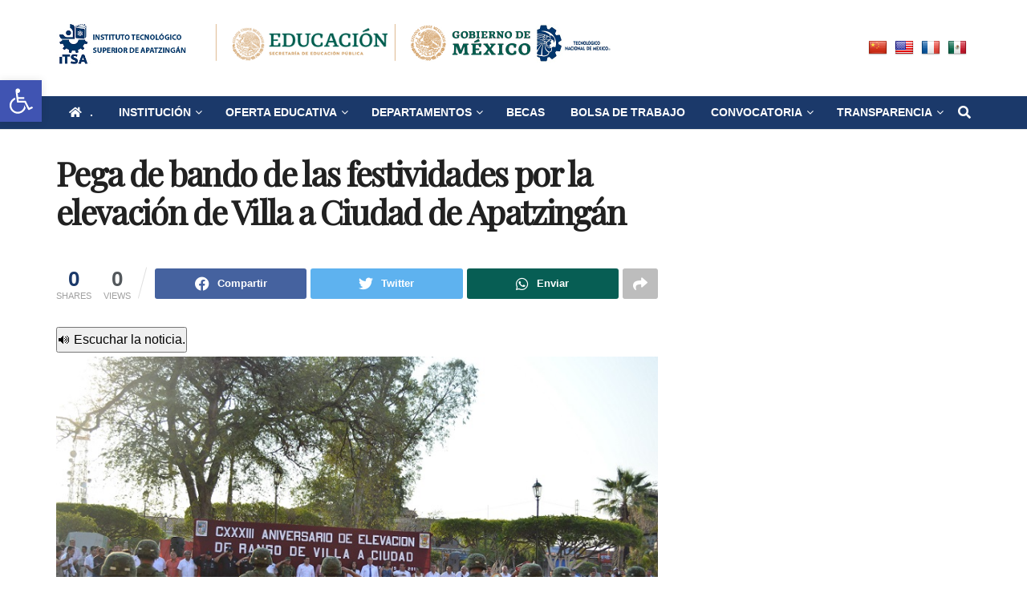

--- FILE ---
content_type: text/html; charset=UTF-8
request_url: https://apatzingan.tecnm.mx/pega-bando-las-festividades-la-elevacion-villa-ciudad-apatzingan/
body_size: 27197
content:
<!doctype html>
<!--[if lt IE 7]> <html class="no-js lt-ie9 lt-ie8 lt-ie7" lang="es"> <![endif]-->
<!--[if IE 7]>    <html class="no-js lt-ie9 lt-ie8" lang="es"> <![endif]-->
<!--[if IE 8]>    <html class="no-js lt-ie9" lang="es"> <![endif]-->
<!--[if IE 9]>    <html class="no-js lt-ie10" lang="es"> <![endif]-->
<!--[if gt IE 8]><!--> <html class="no-js" lang="es"> <!--<![endif]-->
<head>
    <meta http-equiv="Content-Type" content="text/html; charset=UTF-8" />
    <meta name='viewport' content='width=device-width, initial-scale=1, user-scalable=yes' />
    <link rel="profile" href="http://gmpg.org/xfn/11" />
    <link rel="pingback" href="https://apatzingan.tecnm.mx/xmlrpc.php" />
    <title>Pega de bando de las festividades por la elevación de Villa a Ciudad de Apatzingán &#8211; Instituto Tecnológico Superior de Apatzingán</title>
<meta name='robots' content='max-image-preview:large' />
            <script type="text/javascript"> var jnews_ajax_url = 'https://apatzingan.tecnm.mx/?ajax-request=jnews'; </script>
            <link rel='dns-prefetch' href='//translate.google.com' />
<link rel='dns-prefetch' href='//code.responsivevoice.org' />
<link rel='dns-prefetch' href='//stats.wp.com' />
<link rel='dns-prefetch' href='//fonts.googleapis.com' />
<link rel="alternate" type="application/rss+xml" title="Instituto Tecnológico Superior de Apatzingán &raquo; Feed" href="https://apatzingan.tecnm.mx/feed/" />
<link rel="alternate" type="application/rss+xml" title="Instituto Tecnológico Superior de Apatzingán &raquo; Feed de los comentarios" href="https://apatzingan.tecnm.mx/comments/feed/" />
<script type="text/javascript">
/* <![CDATA[ */
window._wpemojiSettings = {"baseUrl":"https:\/\/s.w.org\/images\/core\/emoji\/15.0.3\/72x72\/","ext":".png","svgUrl":"https:\/\/s.w.org\/images\/core\/emoji\/15.0.3\/svg\/","svgExt":".svg","source":{"concatemoji":"https:\/\/apatzingan.tecnm.mx\/wp-includes\/js\/wp-emoji-release.min.js?ver=6.5.7"}};
/*! This file is auto-generated */
!function(i,n){var o,s,e;function c(e){try{var t={supportTests:e,timestamp:(new Date).valueOf()};sessionStorage.setItem(o,JSON.stringify(t))}catch(e){}}function p(e,t,n){e.clearRect(0,0,e.canvas.width,e.canvas.height),e.fillText(t,0,0);var t=new Uint32Array(e.getImageData(0,0,e.canvas.width,e.canvas.height).data),r=(e.clearRect(0,0,e.canvas.width,e.canvas.height),e.fillText(n,0,0),new Uint32Array(e.getImageData(0,0,e.canvas.width,e.canvas.height).data));return t.every(function(e,t){return e===r[t]})}function u(e,t,n){switch(t){case"flag":return n(e,"\ud83c\udff3\ufe0f\u200d\u26a7\ufe0f","\ud83c\udff3\ufe0f\u200b\u26a7\ufe0f")?!1:!n(e,"\ud83c\uddfa\ud83c\uddf3","\ud83c\uddfa\u200b\ud83c\uddf3")&&!n(e,"\ud83c\udff4\udb40\udc67\udb40\udc62\udb40\udc65\udb40\udc6e\udb40\udc67\udb40\udc7f","\ud83c\udff4\u200b\udb40\udc67\u200b\udb40\udc62\u200b\udb40\udc65\u200b\udb40\udc6e\u200b\udb40\udc67\u200b\udb40\udc7f");case"emoji":return!n(e,"\ud83d\udc26\u200d\u2b1b","\ud83d\udc26\u200b\u2b1b")}return!1}function f(e,t,n){var r="undefined"!=typeof WorkerGlobalScope&&self instanceof WorkerGlobalScope?new OffscreenCanvas(300,150):i.createElement("canvas"),a=r.getContext("2d",{willReadFrequently:!0}),o=(a.textBaseline="top",a.font="600 32px Arial",{});return e.forEach(function(e){o[e]=t(a,e,n)}),o}function t(e){var t=i.createElement("script");t.src=e,t.defer=!0,i.head.appendChild(t)}"undefined"!=typeof Promise&&(o="wpEmojiSettingsSupports",s=["flag","emoji"],n.supports={everything:!0,everythingExceptFlag:!0},e=new Promise(function(e){i.addEventListener("DOMContentLoaded",e,{once:!0})}),new Promise(function(t){var n=function(){try{var e=JSON.parse(sessionStorage.getItem(o));if("object"==typeof e&&"number"==typeof e.timestamp&&(new Date).valueOf()<e.timestamp+604800&&"object"==typeof e.supportTests)return e.supportTests}catch(e){}return null}();if(!n){if("undefined"!=typeof Worker&&"undefined"!=typeof OffscreenCanvas&&"undefined"!=typeof URL&&URL.createObjectURL&&"undefined"!=typeof Blob)try{var e="postMessage("+f.toString()+"("+[JSON.stringify(s),u.toString(),p.toString()].join(",")+"));",r=new Blob([e],{type:"text/javascript"}),a=new Worker(URL.createObjectURL(r),{name:"wpTestEmojiSupports"});return void(a.onmessage=function(e){c(n=e.data),a.terminate(),t(n)})}catch(e){}c(n=f(s,u,p))}t(n)}).then(function(e){for(var t in e)n.supports[t]=e[t],n.supports.everything=n.supports.everything&&n.supports[t],"flag"!==t&&(n.supports.everythingExceptFlag=n.supports.everythingExceptFlag&&n.supports[t]);n.supports.everythingExceptFlag=n.supports.everythingExceptFlag&&!n.supports.flag,n.DOMReady=!1,n.readyCallback=function(){n.DOMReady=!0}}).then(function(){return e}).then(function(){var e;n.supports.everything||(n.readyCallback(),(e=n.source||{}).concatemoji?t(e.concatemoji):e.wpemoji&&e.twemoji&&(t(e.twemoji),t(e.wpemoji)))}))}((window,document),window._wpemojiSettings);
/* ]]> */
</script>
<style id='wp-emoji-styles-inline-css' type='text/css'>

	img.wp-smiley, img.emoji {
		display: inline !important;
		border: none !important;
		box-shadow: none !important;
		height: 1em !important;
		width: 1em !important;
		margin: 0 0.07em !important;
		vertical-align: -0.1em !important;
		background: none !important;
		padding: 0 !important;
	}
</style>
<link rel='stylesheet' id='wp-block-library-css' href='https://apatzingan.tecnm.mx/wp-includes/css/dist/block-library/style.min.css?ver=6.5.7' type='text/css' media='all' />
<link rel='stylesheet' id='mediaelement-css' href='https://apatzingan.tecnm.mx/wp-includes/js/mediaelement/mediaelementplayer-legacy.min.css?ver=4.2.17' type='text/css' media='all' />
<link rel='stylesheet' id='wp-mediaelement-css' href='https://apatzingan.tecnm.mx/wp-includes/js/mediaelement/wp-mediaelement.min.css?ver=6.5.7' type='text/css' media='all' />
<style id='jetpack-sharing-buttons-style-inline-css' type='text/css'>
.jetpack-sharing-buttons__services-list{display:flex;flex-direction:row;flex-wrap:wrap;gap:0;list-style-type:none;margin:5px;padding:0}.jetpack-sharing-buttons__services-list.has-small-icon-size{font-size:12px}.jetpack-sharing-buttons__services-list.has-normal-icon-size{font-size:16px}.jetpack-sharing-buttons__services-list.has-large-icon-size{font-size:24px}.jetpack-sharing-buttons__services-list.has-huge-icon-size{font-size:36px}@media print{.jetpack-sharing-buttons__services-list{display:none!important}}.editor-styles-wrapper .wp-block-jetpack-sharing-buttons{gap:0;padding-inline-start:0}ul.jetpack-sharing-buttons__services-list.has-background{padding:1.25em 2.375em}
</style>
<style id='classic-theme-styles-inline-css' type='text/css'>
/*! This file is auto-generated */
.wp-block-button__link{color:#fff;background-color:#32373c;border-radius:9999px;box-shadow:none;text-decoration:none;padding:calc(.667em + 2px) calc(1.333em + 2px);font-size:1.125em}.wp-block-file__button{background:#32373c;color:#fff;text-decoration:none}
</style>
<style id='global-styles-inline-css' type='text/css'>
body{--wp--preset--color--black: #000000;--wp--preset--color--cyan-bluish-gray: #abb8c3;--wp--preset--color--white: #ffffff;--wp--preset--color--pale-pink: #f78da7;--wp--preset--color--vivid-red: #cf2e2e;--wp--preset--color--luminous-vivid-orange: #ff6900;--wp--preset--color--luminous-vivid-amber: #fcb900;--wp--preset--color--light-green-cyan: #7bdcb5;--wp--preset--color--vivid-green-cyan: #00d084;--wp--preset--color--pale-cyan-blue: #8ed1fc;--wp--preset--color--vivid-cyan-blue: #0693e3;--wp--preset--color--vivid-purple: #9b51e0;--wp--preset--gradient--vivid-cyan-blue-to-vivid-purple: linear-gradient(135deg,rgba(6,147,227,1) 0%,rgb(155,81,224) 100%);--wp--preset--gradient--light-green-cyan-to-vivid-green-cyan: linear-gradient(135deg,rgb(122,220,180) 0%,rgb(0,208,130) 100%);--wp--preset--gradient--luminous-vivid-amber-to-luminous-vivid-orange: linear-gradient(135deg,rgba(252,185,0,1) 0%,rgba(255,105,0,1) 100%);--wp--preset--gradient--luminous-vivid-orange-to-vivid-red: linear-gradient(135deg,rgba(255,105,0,1) 0%,rgb(207,46,46) 100%);--wp--preset--gradient--very-light-gray-to-cyan-bluish-gray: linear-gradient(135deg,rgb(238,238,238) 0%,rgb(169,184,195) 100%);--wp--preset--gradient--cool-to-warm-spectrum: linear-gradient(135deg,rgb(74,234,220) 0%,rgb(151,120,209) 20%,rgb(207,42,186) 40%,rgb(238,44,130) 60%,rgb(251,105,98) 80%,rgb(254,248,76) 100%);--wp--preset--gradient--blush-light-purple: linear-gradient(135deg,rgb(255,206,236) 0%,rgb(152,150,240) 100%);--wp--preset--gradient--blush-bordeaux: linear-gradient(135deg,rgb(254,205,165) 0%,rgb(254,45,45) 50%,rgb(107,0,62) 100%);--wp--preset--gradient--luminous-dusk: linear-gradient(135deg,rgb(255,203,112) 0%,rgb(199,81,192) 50%,rgb(65,88,208) 100%);--wp--preset--gradient--pale-ocean: linear-gradient(135deg,rgb(255,245,203) 0%,rgb(182,227,212) 50%,rgb(51,167,181) 100%);--wp--preset--gradient--electric-grass: linear-gradient(135deg,rgb(202,248,128) 0%,rgb(113,206,126) 100%);--wp--preset--gradient--midnight: linear-gradient(135deg,rgb(2,3,129) 0%,rgb(40,116,252) 100%);--wp--preset--font-size--small: 13px;--wp--preset--font-size--medium: 20px;--wp--preset--font-size--large: 36px;--wp--preset--font-size--x-large: 42px;--wp--preset--spacing--20: 0.44rem;--wp--preset--spacing--30: 0.67rem;--wp--preset--spacing--40: 1rem;--wp--preset--spacing--50: 1.5rem;--wp--preset--spacing--60: 2.25rem;--wp--preset--spacing--70: 3.38rem;--wp--preset--spacing--80: 5.06rem;--wp--preset--shadow--natural: 6px 6px 9px rgba(0, 0, 0, 0.2);--wp--preset--shadow--deep: 12px 12px 50px rgba(0, 0, 0, 0.4);--wp--preset--shadow--sharp: 6px 6px 0px rgba(0, 0, 0, 0.2);--wp--preset--shadow--outlined: 6px 6px 0px -3px rgba(255, 255, 255, 1), 6px 6px rgba(0, 0, 0, 1);--wp--preset--shadow--crisp: 6px 6px 0px rgba(0, 0, 0, 1);}:where(.is-layout-flex){gap: 0.5em;}:where(.is-layout-grid){gap: 0.5em;}body .is-layout-flex{display: flex;}body .is-layout-flex{flex-wrap: wrap;align-items: center;}body .is-layout-flex > *{margin: 0;}body .is-layout-grid{display: grid;}body .is-layout-grid > *{margin: 0;}:where(.wp-block-columns.is-layout-flex){gap: 2em;}:where(.wp-block-columns.is-layout-grid){gap: 2em;}:where(.wp-block-post-template.is-layout-flex){gap: 1.25em;}:where(.wp-block-post-template.is-layout-grid){gap: 1.25em;}.has-black-color{color: var(--wp--preset--color--black) !important;}.has-cyan-bluish-gray-color{color: var(--wp--preset--color--cyan-bluish-gray) !important;}.has-white-color{color: var(--wp--preset--color--white) !important;}.has-pale-pink-color{color: var(--wp--preset--color--pale-pink) !important;}.has-vivid-red-color{color: var(--wp--preset--color--vivid-red) !important;}.has-luminous-vivid-orange-color{color: var(--wp--preset--color--luminous-vivid-orange) !important;}.has-luminous-vivid-amber-color{color: var(--wp--preset--color--luminous-vivid-amber) !important;}.has-light-green-cyan-color{color: var(--wp--preset--color--light-green-cyan) !important;}.has-vivid-green-cyan-color{color: var(--wp--preset--color--vivid-green-cyan) !important;}.has-pale-cyan-blue-color{color: var(--wp--preset--color--pale-cyan-blue) !important;}.has-vivid-cyan-blue-color{color: var(--wp--preset--color--vivid-cyan-blue) !important;}.has-vivid-purple-color{color: var(--wp--preset--color--vivid-purple) !important;}.has-black-background-color{background-color: var(--wp--preset--color--black) !important;}.has-cyan-bluish-gray-background-color{background-color: var(--wp--preset--color--cyan-bluish-gray) !important;}.has-white-background-color{background-color: var(--wp--preset--color--white) !important;}.has-pale-pink-background-color{background-color: var(--wp--preset--color--pale-pink) !important;}.has-vivid-red-background-color{background-color: var(--wp--preset--color--vivid-red) !important;}.has-luminous-vivid-orange-background-color{background-color: var(--wp--preset--color--luminous-vivid-orange) !important;}.has-luminous-vivid-amber-background-color{background-color: var(--wp--preset--color--luminous-vivid-amber) !important;}.has-light-green-cyan-background-color{background-color: var(--wp--preset--color--light-green-cyan) !important;}.has-vivid-green-cyan-background-color{background-color: var(--wp--preset--color--vivid-green-cyan) !important;}.has-pale-cyan-blue-background-color{background-color: var(--wp--preset--color--pale-cyan-blue) !important;}.has-vivid-cyan-blue-background-color{background-color: var(--wp--preset--color--vivid-cyan-blue) !important;}.has-vivid-purple-background-color{background-color: var(--wp--preset--color--vivid-purple) !important;}.has-black-border-color{border-color: var(--wp--preset--color--black) !important;}.has-cyan-bluish-gray-border-color{border-color: var(--wp--preset--color--cyan-bluish-gray) !important;}.has-white-border-color{border-color: var(--wp--preset--color--white) !important;}.has-pale-pink-border-color{border-color: var(--wp--preset--color--pale-pink) !important;}.has-vivid-red-border-color{border-color: var(--wp--preset--color--vivid-red) !important;}.has-luminous-vivid-orange-border-color{border-color: var(--wp--preset--color--luminous-vivid-orange) !important;}.has-luminous-vivid-amber-border-color{border-color: var(--wp--preset--color--luminous-vivid-amber) !important;}.has-light-green-cyan-border-color{border-color: var(--wp--preset--color--light-green-cyan) !important;}.has-vivid-green-cyan-border-color{border-color: var(--wp--preset--color--vivid-green-cyan) !important;}.has-pale-cyan-blue-border-color{border-color: var(--wp--preset--color--pale-cyan-blue) !important;}.has-vivid-cyan-blue-border-color{border-color: var(--wp--preset--color--vivid-cyan-blue) !important;}.has-vivid-purple-border-color{border-color: var(--wp--preset--color--vivid-purple) !important;}.has-vivid-cyan-blue-to-vivid-purple-gradient-background{background: var(--wp--preset--gradient--vivid-cyan-blue-to-vivid-purple) !important;}.has-light-green-cyan-to-vivid-green-cyan-gradient-background{background: var(--wp--preset--gradient--light-green-cyan-to-vivid-green-cyan) !important;}.has-luminous-vivid-amber-to-luminous-vivid-orange-gradient-background{background: var(--wp--preset--gradient--luminous-vivid-amber-to-luminous-vivid-orange) !important;}.has-luminous-vivid-orange-to-vivid-red-gradient-background{background: var(--wp--preset--gradient--luminous-vivid-orange-to-vivid-red) !important;}.has-very-light-gray-to-cyan-bluish-gray-gradient-background{background: var(--wp--preset--gradient--very-light-gray-to-cyan-bluish-gray) !important;}.has-cool-to-warm-spectrum-gradient-background{background: var(--wp--preset--gradient--cool-to-warm-spectrum) !important;}.has-blush-light-purple-gradient-background{background: var(--wp--preset--gradient--blush-light-purple) !important;}.has-blush-bordeaux-gradient-background{background: var(--wp--preset--gradient--blush-bordeaux) !important;}.has-luminous-dusk-gradient-background{background: var(--wp--preset--gradient--luminous-dusk) !important;}.has-pale-ocean-gradient-background{background: var(--wp--preset--gradient--pale-ocean) !important;}.has-electric-grass-gradient-background{background: var(--wp--preset--gradient--electric-grass) !important;}.has-midnight-gradient-background{background: var(--wp--preset--gradient--midnight) !important;}.has-small-font-size{font-size: var(--wp--preset--font-size--small) !important;}.has-medium-font-size{font-size: var(--wp--preset--font-size--medium) !important;}.has-large-font-size{font-size: var(--wp--preset--font-size--large) !important;}.has-x-large-font-size{font-size: var(--wp--preset--font-size--x-large) !important;}
.wp-block-navigation a:where(:not(.wp-element-button)){color: inherit;}
:where(.wp-block-post-template.is-layout-flex){gap: 1.25em;}:where(.wp-block-post-template.is-layout-grid){gap: 1.25em;}
:where(.wp-block-columns.is-layout-flex){gap: 2em;}:where(.wp-block-columns.is-layout-grid){gap: 2em;}
.wp-block-pullquote{font-size: 1.5em;line-height: 1.6;}
</style>
<link rel='stylesheet' id='google-language-translator-css' href='https://apatzingan.tecnm.mx/wp-content/plugins/google-language-translator/css/style.css?ver=6.0.20' type='text/css' media='' />
<link rel='stylesheet' id='wpsm_ac-font-awesome-front-css' href='https://apatzingan.tecnm.mx/wp-content/plugins/responsive-accordion-and-collapse/css/font-awesome/css/font-awesome.min.css?ver=6.5.7' type='text/css' media='all' />
<link rel='stylesheet' id='wpsm_ac_bootstrap-front-css' href='https://apatzingan.tecnm.mx/wp-content/plugins/responsive-accordion-and-collapse/css/bootstrap-front.css?ver=6.5.7' type='text/css' media='all' />
<link rel='stylesheet' id='rv-style-css' href='https://apatzingan.tecnm.mx/wp-content/plugins/responsivevoice-text-to-speech/includes/css/responsivevoice.css?ver=6.5.7' type='text/css' media='all' />
<link rel='stylesheet' id='jnews-parent-style-css' href='https://apatzingan.tecnm.mx/wp-content/themes/jnews/style.css?ver=6.5.7' type='text/css' media='all' />
<link rel='stylesheet' id='tablepress-default-css' href='https://apatzingan.tecnm.mx/wp-content/tablepress-combined.min.css?ver=46' type='text/css' media='all' />
<link rel='stylesheet' id='pojo-a11y-css' href='https://apatzingan.tecnm.mx/wp-content/plugins/pojo-accessibility/assets/css/style.min.css?ver=1.0.0' type='text/css' media='all' />
<link rel='stylesheet' id='jeg_customizer_font-css' href='//fonts.googleapis.com/css?family=Playfair+Display%3Areguler&#038;ver=1.0.0' type='text/css' media='all' />
<link rel='stylesheet' id='jnews-frontend-css' href='https://apatzingan.tecnm.mx/wp-content/themes/jnews/assets/dist/frontend.min.css?ver=1.0.0' type='text/css' media='all' />
<link rel='stylesheet' id='jnews-elementor-css' href='https://apatzingan.tecnm.mx/wp-content/themes/jnews/assets/css/elementor-frontend.css?ver=1.0.0' type='text/css' media='all' />
<link rel='stylesheet' id='jnews-style-css' href='https://apatzingan.tecnm.mx/wp-content/themes/jnews-child/style.css?ver=1.0.0' type='text/css' media='all' />
<link rel='stylesheet' id='jeg-dynamic-style-css' href='https://apatzingan.tecnm.mx/wp-content/uploads/jeg/jeg-ExKDQIs6od.css?ver=1.0.0' type='text/css' media='all' />
<link rel='stylesheet' id='elementor-frontend-css' href='https://apatzingan.tecnm.mx/wp-content/plugins/elementor/assets/css/frontend.min.css?ver=3.29.2' type='text/css' media='all' />
<link rel='stylesheet' id='eael-general-css' href='https://apatzingan.tecnm.mx/wp-content/plugins/essential-addons-for-elementor-lite/assets/front-end/css/view/general.min.css?ver=6.5.9' type='text/css' media='all' />
<script type="text/javascript" src="https://apatzingan.tecnm.mx/wp-includes/js/jquery/jquery.min.js?ver=3.7.1" id="jquery-core-js"></script>
<script type="text/javascript" src="https://apatzingan.tecnm.mx/wp-includes/js/jquery/jquery-migrate.min.js?ver=3.4.1" id="jquery-migrate-js"></script>
<script type="text/javascript" src="https://code.responsivevoice.org/1.8.3/responsivevoice.js?source=wp-plugin&amp;ver=6.5.7" id="responsive-voice-js"></script>
<link rel="https://api.w.org/" href="https://apatzingan.tecnm.mx/wp-json/" /><link rel="alternate" type="application/json" href="https://apatzingan.tecnm.mx/wp-json/wp/v2/posts/2073" /><link rel="EditURI" type="application/rsd+xml" title="RSD" href="https://apatzingan.tecnm.mx/xmlrpc.php?rsd" />
<meta name="generator" content="WordPress 6.5.7" />
<link rel="canonical" href="https://apatzingan.tecnm.mx/pega-bando-las-festividades-la-elevacion-villa-ciudad-apatzingan/" />
<link rel='shortlink' href='https://apatzingan.tecnm.mx/?p=2073' />
<link rel="alternate" type="application/json+oembed" href="https://apatzingan.tecnm.mx/wp-json/oembed/1.0/embed?url=https%3A%2F%2Fapatzingan.tecnm.mx%2Fpega-bando-las-festividades-la-elevacion-villa-ciudad-apatzingan%2F" />
<link rel="alternate" type="text/xml+oembed" href="https://apatzingan.tecnm.mx/wp-json/oembed/1.0/embed?url=https%3A%2F%2Fapatzingan.tecnm.mx%2Fpega-bando-las-festividades-la-elevacion-villa-ciudad-apatzingan%2F&#038;format=xml" />
<meta property="og:site_name" content="Instituto Tecnológico Superior de Apatzingán"/><meta property="og:url" content="https://apatzingan.tecnm.mx/pega-bando-las-festividades-la-elevacion-villa-ciudad-apatzingan/"/><meta property="og:title" content="Pega de bando de las festividades por la elevación de Villa a Ciudad de Apatzingán"/><meta property="og:description" content="&#128266; Escuchar la noticia. Con motivo de las festividades próximas por el CXXXIII aniversario de la elevación de Apatzingán de Villa a Ciudad, se reunieron la mañana del 19 de Abril del año en curso, Autoridades Municipales encabezadas por el Alcalde, C. César Chávez Garibay y autoridades militares, así como instituciones educativas de la Ciudad, [&hellip;]"/><meta property="og:image" content=""/><style>p.hello{font-size:12px;color:darkgray;}#google_language_translator,#flags{text-align:left;}#google_language_translator{clear:both;}#flags{width:165px;}#flags a{display:inline-block;margin-right:2px;}#google_language_translator{width:auto!important;}div.skiptranslate.goog-te-gadget{display:inline!important;}.goog-tooltip{display: none!important;}.goog-tooltip:hover{display: none!important;}.goog-text-highlight{background-color:transparent!important;border:none!important;box-shadow:none!important;}#google_language_translator select.goog-te-combo{color:#32373c;}#google_language_translator{color:transparent;}body{top:0px!important;}#goog-gt-{display:none!important;}font font{background-color:transparent!important;box-shadow:none!important;position:initial!important;}#glt-translate-trigger{left:20px;right:auto;}#glt-translate-trigger > span{color:#ffffff;}#glt-translate-trigger{background:#f89406;}.goog-te-gadget .goog-te-combo{width:100%;}</style>	<style>img#wpstats{display:none}</style>
		<meta name="generator" content="Elementor 3.29.2; features: additional_custom_breakpoints, e_local_google_fonts; settings: css_print_method-external, google_font-enabled, font_display-auto">
<style type="text/css">
#pojo-a11y-toolbar .pojo-a11y-toolbar-toggle a{ background-color: #4054b2;	color: #ffffff;}
#pojo-a11y-toolbar .pojo-a11y-toolbar-overlay, #pojo-a11y-toolbar .pojo-a11y-toolbar-overlay ul.pojo-a11y-toolbar-items.pojo-a11y-links{ border-color: #4054b2;}
body.pojo-a11y-focusable a:focus{ outline-style: solid !important;	outline-width: 1px !important;	outline-color: #FF0000 !important;}
#pojo-a11y-toolbar{ top: 100px !important;}
#pojo-a11y-toolbar .pojo-a11y-toolbar-overlay{ background-color: #ffffff;}
#pojo-a11y-toolbar .pojo-a11y-toolbar-overlay ul.pojo-a11y-toolbar-items li.pojo-a11y-toolbar-item a, #pojo-a11y-toolbar .pojo-a11y-toolbar-overlay p.pojo-a11y-toolbar-title{ color: #333333;}
#pojo-a11y-toolbar .pojo-a11y-toolbar-overlay ul.pojo-a11y-toolbar-items li.pojo-a11y-toolbar-item a.active{ background-color: #4054b2;	color: #ffffff;}
@media (max-width: 767px) { #pojo-a11y-toolbar { top: 50px !important; } }</style>			<style>
				.e-con.e-parent:nth-of-type(n+4):not(.e-lazyloaded):not(.e-no-lazyload),
				.e-con.e-parent:nth-of-type(n+4):not(.e-lazyloaded):not(.e-no-lazyload) * {
					background-image: none !important;
				}
				@media screen and (max-height: 1024px) {
					.e-con.e-parent:nth-of-type(n+3):not(.e-lazyloaded):not(.e-no-lazyload),
					.e-con.e-parent:nth-of-type(n+3):not(.e-lazyloaded):not(.e-no-lazyload) * {
						background-image: none !important;
					}
				}
				@media screen and (max-height: 640px) {
					.e-con.e-parent:nth-of-type(n+2):not(.e-lazyloaded):not(.e-no-lazyload),
					.e-con.e-parent:nth-of-type(n+2):not(.e-lazyloaded):not(.e-no-lazyload) * {
						background-image: none !important;
					}
				}
			</style>
			<link rel="icon" href="https://apatzingan.tecnm.mx/wp-content/uploads/2022/10/cropped-logo-1-32x32.png" sizes="32x32" />
<link rel="icon" href="https://apatzingan.tecnm.mx/wp-content/uploads/2022/10/cropped-logo-1-192x192.png" sizes="192x192" />
<link rel="apple-touch-icon" href="https://apatzingan.tecnm.mx/wp-content/uploads/2022/10/cropped-logo-1-180x180.png" />
<meta name="msapplication-TileImage" content="https://apatzingan.tecnm.mx/wp-content/uploads/2022/10/cropped-logo-1-270x270.png" />
</head>
<body class="post-template-default single single-post postid-2073 single-format-standard metaslider-plugin jeg_single_tpl_1 jnews jsc_normal elementor-default elementor-kit-6398">


    
    

    <div class="jeg_ad jeg_ad_top jnews_header_top_ads">
        <div class='ads-wrapper  '></div>    </div>

    <!-- The Main Wrapper
    ============================================= -->
    <div class="jeg_viewport">

        
        <div class="jeg_header_wrapper">
            <div class="jeg_header_instagram_wrapper">
    </div>

<!-- HEADER -->
<div class="jeg_header normal">
    <div class="jeg_midbar jeg_container normal">
    <div class="container">
        <div class="jeg_nav_row">
            
                <div class="jeg_nav_col jeg_nav_left jeg_nav_normal">
                    <div class="item_wrap jeg_nav_alignleft">
                        <div class="jeg_nav_item jeg_nav_html">
    <a href="https://apatzingan.tecnm.mx/" target="_blank" rel="noopener"><img class="aligncenter wp-image-6468 size-full" src="https://apatzingan.tecnm.mx/wp-content/uploads/2021/06/pleca_tecnm_3.jpg" alt="" width="163" height="75"></a></div><div class="jeg_nav_item jeg_nav_html">
    <a href="https://www.gob.mx/sep" target="_blank" rel="noopener"><img class="aligncenter wp-image-6467 size-full" src="https://apatzingan.tecnm.mx/wp-content/uploads/2024/03/pleca-gob2_v.png" alt="" width="250" height="75"></a></div>                    </div>
                </div>

                
                <div class="jeg_nav_col jeg_nav_center jeg_nav_normal">
                    <div class="item_wrap jeg_nav_aligncenter">
                        <div class="jeg_nav_item jeg_nav_html">
    <a href="https://www.gob.mx/" target="_blank" rel="noopener"><img class="aligncenter wp-image-6466 size-full" src="https://apatzingan.tecnm.mx/wp-content/uploads/2024/03/pleca-gob1_2_v.gif" alt="" width="250" height="71" /></a></div>                    </div>
                </div>

                
                <div class="jeg_nav_col jeg_nav_right jeg_nav_grow">
                    <div class="item_wrap jeg_nav_alignright">
                        <div class="jeg_nav_item jeg_nav_html">
    <a href='#' class='nturl notranslate zh-CN Chinese (Simplified) single-language flag' title='Chinese (Simplified)'><span class='flag size24'></span></a>
<a href='#' class='nturl notranslate en united-states single-language flag' title='English'><span class='flag size24'></span></a>
<a href='#' class='nturl notranslate fr French single-language flag' title='French'><span class='flag size24'></span></a>
<a href='#' class='nturl notranslate es mexico single-language flag' title='Spanish'><span class='flag size24'></span></a></div>                    </div>
                </div>

                        </div>
    </div>
</div><div class="jeg_bottombar jeg_navbar jeg_container jeg_navbar_wrapper jeg_navbar_normal jeg_navbar_normal">
    <div class="container">
        <div class="jeg_nav_row">
            
                <div class="jeg_nav_col jeg_nav_left jeg_nav_grow">
                    <div class="item_wrap jeg_nav_alignleft">
                        <div class="jeg_main_menu_wrapper">
<div class="jeg_nav_item jeg_mainmenu_wrap"><ul class="jeg_menu jeg_main_menu jeg_menu_style_4" data-animation="animate"><li id="menu-item-6968" class="menu-item menu-item-type-custom menu-item-object-custom menu-item-home menu-item-6968 bgnav" data-item-row="default" ><a href="http://apatzingan.tecnm.mx"><i  class='jeg_font_menu fa fa-home'></i>.</a></li>
<li id="menu-item-9758" class="menu-item menu-item-type-post_type menu-item-object-page menu-item-has-children menu-item-9758 bgnav" data-item-row="default" ><a href="https://apatzingan.tecnm.mx/instituto-tecnologico-superior-de-apatzingan/">INSTITUCIÓN</a>
<ul class="sub-menu">
	<li id="menu-item-10826" class="menu-item menu-item-type-custom menu-item-object-custom menu-item-10826 bgnav" data-item-row="default" ><a href="https://apatzingan.tecnm.mx/instituto-tecnologico-superior-de-apatzingan/">Institución</a></li>
	<li id="menu-item-6956" class="menu-item menu-item-type-post_type menu-item-object-page menu-item-6956 bgnav" data-item-row="default" ><a href="https://apatzingan.tecnm.mx/directorio/">Directorio</a></li>
	<li id="menu-item-9698" class="menu-item menu-item-type-post_type menu-item-object-page menu-item-9698 bgnav" data-item-row="default" ><a href="https://apatzingan.tecnm.mx/historia/">Historia</a></li>
	<li id="menu-item-6415" class="menu-item menu-item-type-post_type menu-item-object-page menu-item-6415 bgnav" data-item-row="default" ><a href="https://apatzingan.tecnm.mx/eventos-2/">EVENTOS</a></li>
	<li id="menu-item-8706" class="menu-item menu-item-type-custom menu-item-object-custom menu-item-8706 bgnav" data-item-row="default" ><a href="https://apatzingan.tecnm.mx/category/noticias/">Noticias</a></li>
	<li id="menu-item-6417" class="menu-item menu-item-type-post_type menu-item-object-page menu-item-6417 bgnav" data-item-row="default" ><a href="https://apatzingan.tecnm.mx/videos/">Vídeos</a></li>
	<li id="menu-item-9716" class="menu-item menu-item-type-post_type menu-item-object-page menu-item-9716 bgnav" data-item-row="default" ><a href="https://apatzingan.tecnm.mx/mascota/">Mascota</a></li>
	<li id="menu-item-15427" class="menu-item menu-item-type-custom menu-item-object-custom menu-item-15427 bgnav" data-item-row="default" ><a href="https://apatzingan.tecnm.mx/wp-content/uploads/2025/03/ITS-Apatzingan-Catalogo-de-Servicios-2025.pdf">Catálogo de Servicios 2025</a></li>
	<li id="menu-item-16909" class="menu-item menu-item-type-post_type menu-item-object-page menu-item-16909 bgnav" data-item-row="default" ><a href="https://apatzingan.tecnm.mx/normateca/">Normateca</a></li>
</ul>
</li>
<li id="menu-item-122" class="menu-item menu-item-type-custom menu-item-object-custom menu-item-has-children menu-item-122 bgnav" data-item-row="default" ><a href="#">OFERTA EDUCATIVA</a>
<ul class="sub-menu">
	<li id="menu-item-9364" class="menu-item menu-item-type-post_type menu-item-object-page menu-item-9364 bgnav" data-item-row="default" ><a href="https://apatzingan.tecnm.mx/contador-publico/">Contador Público</a></li>
	<li id="menu-item-9250" class="menu-item menu-item-type-custom menu-item-object-custom menu-item-9250 bgnav" data-item-row="default" ><a href="https://apatzingan.tecnm.mx/ingenieria-civil/">Ingeniería Civil</a></li>
	<li id="menu-item-9302" class="menu-item menu-item-type-post_type menu-item-object-page menu-item-9302 bgnav" data-item-row="default" ><a href="https://apatzingan.tecnm.mx/ingenieria-en-gestion-empresarial/">Ingeniería en Gestión Empresarial</a></li>
	<li id="menu-item-9501" class="menu-item menu-item-type-post_type menu-item-object-page menu-item-9501 bgnav" data-item-row="default" ><a href="https://apatzingan.tecnm.mx/ingenieria-en-innovacion-agricola-sustentable/">Ingeniería en Innovación Agrícola Sustentable</a></li>
	<li id="menu-item-9487" class="menu-item menu-item-type-post_type menu-item-object-page menu-item-9487 bgnav" data-item-row="default" ><a href="https://apatzingan.tecnm.mx/ingenieria-en-sistemas-computacionales/">Ingeniería en Sistemas Computacionales</a></li>
	<li id="menu-item-9511" class="menu-item menu-item-type-post_type menu-item-object-page menu-item-9511 bgnav" data-item-row="default" ><a href="https://apatzingan.tecnm.mx/ingenieria-bioquimica/">Ingeniería Bioquímica</a></li>
	<li id="menu-item-9522" class="menu-item menu-item-type-post_type menu-item-object-page menu-item-9522 bgnav" data-item-row="default" ><a href="https://apatzingan.tecnm.mx/ingenieria-informatica/">Ingeniería Informática</a></li>
	<li id="menu-item-9537" class="menu-item menu-item-type-post_type menu-item-object-page menu-item-9537 bgnav" data-item-row="default" ><a href="https://apatzingan.tecnm.mx/ingenieria-industrial/">Ingeniería Industrial</a></li>
</ul>
</li>
<li id="menu-item-173" class="menu-item menu-item-type-custom menu-item-object-custom menu-item-has-children menu-item-173 bgnav" data-item-row="default" ><a href="#">DEPARTAMENTOS</a>
<ul class="sub-menu">
	<li id="menu-item-14908" class="menu-item menu-item-type-post_type menu-item-object-page menu-item-14908 bgnav" data-item-row="default" ><a href="https://apatzingan.tecnm.mx/centro-de-informacion-3/">Centro de Información</a></li>
	<li id="menu-item-330" class="menu-item menu-item-type-custom menu-item-object-custom menu-item-330 bgnav" data-item-row="default" ><a target="_blank" href="https://apatzingan.tecnm.mx/extraescolares/">Servicios extraescolares</a></li>
	<li id="menu-item-17723" class="menu-item menu-item-type-post_type menu-item-object-page menu-item-17723 bgnav" data-item-row="default" ><a href="https://apatzingan.tecnm.mx/control-escolar/">Control Escolar</a></li>
	<li id="menu-item-17729" class="menu-item menu-item-type-post_type menu-item-object-page menu-item-17729 bgnav" data-item-row="default" ><a href="https://apatzingan.tecnm.mx/vinculacion/">Vinculación</a></li>
	<li id="menu-item-15083" class="menu-item menu-item-type-post_type menu-item-object-page menu-item-15083 bgnav" data-item-row="default" ><a href="https://apatzingan.tecnm.mx/servicio-social-2/">Servicio Social</a></li>
	<li id="menu-item-7966" class="menu-item menu-item-type-post_type menu-item-object-page menu-item-7966 bgnav" data-item-row="default" ><a href="https://apatzingan.tecnm.mx/coordinacion-de-lenguas-extranjeras-2/">Coordinación de lenguas extranjeras</a></li>
	<li id="menu-item-384" class="menu-item menu-item-type-post_type menu-item-object-page menu-item-384 bgnav" data-item-row="default" ><a href="https://apatzingan.tecnm.mx/comunicacion-y-difusion/">Difusión y Concertación</a></li>
	<li id="menu-item-15082" class="menu-item menu-item-type-post_type menu-item-object-page menu-item-15082 bgnav" data-item-row="default" ><a href="https://apatzingan.tecnm.mx/sistema-de-gestion-integral/">Sistema de Gestión Integral</a></li>
	<li id="menu-item-7025" class="menu-item menu-item-type-post_type menu-item-object-page menu-item-7025 bgnav" data-item-row="default" ><a href="https://apatzingan.tecnm.mx/sistemas-de-gestion-2/">Sistema de Gestión de Igualdad de Género y No Discriminación</a></li>
	<li id="menu-item-6412" class="menu-item menu-item-type-custom menu-item-object-custom menu-item-6412 bgnav" data-item-row="default" ><a href="https://apatzingan.tecnm.mx/departamento-de-posgrado-e-investigacion/">Titulación</a></li>
	<li id="menu-item-13916" class="menu-item menu-item-type-post_type menu-item-object-page menu-item-13916 bgnav" data-item-row="default" ><a href="https://apatzingan.tecnm.mx/subdireccion-de-planeacion/">Subdirección de Planeación</a></li>
	<li id="menu-item-15601" class="menu-item menu-item-type-post_type menu-item-object-page menu-item-15601 bgnav" data-item-row="default" ><a href="https://apatzingan.tecnm.mx/subdireccion-de-investigacion/">Subdirección de Investigación</a></li>
	<li id="menu-item-6564" class="menu-item menu-item-type-post_type menu-item-object-page menu-item-6564 bgnav" data-item-row="default" ><a href="https://apatzingan.tecnm.mx/residencias-profesionales/">Residencias Profesionales</a></li>
</ul>
</li>
<li id="menu-item-6414" class="menu-item menu-item-type-custom menu-item-object-custom menu-item-6414 bgnav" data-item-row="default" ><a href="https://apatzingan.tecnm.mx/becas/">BECAS</a></li>
<li id="menu-item-13967" class="menu-item menu-item-type-post_type menu-item-object-page menu-item-13967 bgnav" data-item-row="default" ><a href="https://apatzingan.tecnm.mx/bolsa-de-trabajo/">Bolsa de trabajo</a></li>
<li id="menu-item-6416" class="menu-item menu-item-type-post_type menu-item-object-page menu-item-has-children menu-item-6416 bgnav" data-item-row="default" ><a href="https://apatzingan.tecnm.mx/convocatorias/">CONVOCATORIA</a>
<ul class="sub-menu">
	<li id="menu-item-10947" class="menu-item menu-item-type-post_type menu-item-object-page menu-item-10947 bgnav" data-item-row="default" ><a href="https://apatzingan.tecnm.mx/convocatorias-para-alumnos/">Convocatorias para alumnos y alumnas</a></li>
	<li id="menu-item-10946" class="menu-item menu-item-type-post_type menu-item-object-page menu-item-10946 bgnav" data-item-row="default" ><a href="https://apatzingan.tecnm.mx/convocatorias-para-docentes-y-trabajadores/">Convocatorias para Trabajadoras y Trabajadores</a></li>
</ul>
</li>
<li id="menu-item-8395" class="menu-item menu-item-type-custom menu-item-object-custom menu-item-has-children menu-item-8395 bgnav" data-item-row="default" ><a target="_blank" href="https://consultapublicamx.plataformadetransparencia.org.mx/vut-web/?idSujetoObigadoParametro=3377&amp;idEntidadParametro=16&amp;idSectorParametro=21">Transparencia</a>
<ul class="sub-menu">
	<li id="menu-item-9793" class="menu-item menu-item-type-custom menu-item-object-custom menu-item-9793 bgnav" data-item-row="default" ><a target="_blank" href="https://consultapublicamx.plataformadetransparencia.org.mx/vut-web/?idSujetoObigadoParametro=3377&amp;idEntidadParametro=16&amp;idSectorParametro=21">TRANSPARENCIA</a></li>
	<li id="menu-item-9794" class="menu-item menu-item-type-custom menu-item-object-custom menu-item-9794 bgnav" data-item-row="default" ><a target="_blank" href="http://laip.michoacan.gob.mx/acceso/nuevas_dependencia.jsp?id_dependencia=61">Histórico de obligaciones de oficio 2016-2021</a></li>
	<li id="menu-item-15825" class="menu-item menu-item-type-custom menu-item-object-custom menu-item-15825 bgnav" data-item-row="default" ><a href="https://apatzingan.tecnm.mx/wp-content/uploads/2024/06/APATZINGAN.pdf">Convenios de Coordinación para la Creación, Operación y Apoyo Financiero</a></li>
	<li id="menu-item-15827" class="menu-item menu-item-type-custom menu-item-object-custom menu-item-15827 bgnav" data-item-row="default" ><a href="https://apatzingan.tecnm.mx/wp-content/uploads/2024/06/Michoacan-1.pdf">Convenios para la Asignación de Recursos Financieros</a></li>
</ul>
</li>
</ul></div></div>
                    </div>
                </div>

                
                <div class="jeg_nav_col jeg_nav_center jeg_nav_normal">
                    <div class="item_wrap jeg_nav_aligncenter">
                                            </div>
                </div>

                
                <div class="jeg_nav_col jeg_nav_right jeg_nav_normal">
                    <div class="item_wrap jeg_nav_alignright">
                        <!-- Search Icon -->
<div class="jeg_nav_item jeg_search_wrapper search_icon jeg_search_popup_expand">
    <a href="#" class="jeg_search_toggle"><i class="fa fa-search"></i></a>
    <form action="https://apatzingan.tecnm.mx/" method="get" class="jeg_search_form" target="_top">
    <input name="s" class="jeg_search_input" placeholder="Buscar..." type="text" value="" autocomplete="off">
    <button type="submit" class="jeg_search_button btn"><i class="fa fa-search"></i></button>
</form>
<!-- jeg_search_hide with_result no_result -->
<div class="jeg_search_result jeg_search_hide with_result">
    <div class="search-result-wrapper">
    </div>
    <div class="search-link search-noresult">
        No Result    </div>
    <div class="search-link search-all-button">
        <i class="fa fa-search"></i> View All Result    </div>
</div></div>                    </div>
                </div>

                        </div>
    </div>
</div></div><!-- /.jeg_header -->        </div>

        <div class="jeg_header_sticky">
            <div class="sticky_blankspace"></div>
<div class="jeg_header normal">
    <div class="jeg_container">
        <div data-mode="fixed" class="jeg_stickybar jeg_navbar jeg_navbar_wrapper  jeg_navbar_normal">
            <div class="container">
    <div class="jeg_nav_row">
        
            <div class="jeg_nav_col jeg_nav_left jeg_nav_grow">
                <div class="item_wrap jeg_nav_alignleft">
                    <div class="jeg_nav_item jeg_logo">
    <div class="site-title">
    	<a href="https://apatzingan.tecnm.mx/">
    	    <img src="https://apatzingan.tecnm.mx/wp-content/uploads/2019/07/BLANCO-1-1.png" srcset="https://apatzingan.tecnm.mx/wp-content/uploads/2019/07/BLANCO-1-1.png 1x, https://apatzingan.tecnm.mx/wp-content/uploads/2019/07/BLANCO-1-1.png 2x" alt="Instituto Tecnológico Superior de Apatzingán">    	</a>
    </div>
</div><div class="jeg_main_menu_wrapper">
<div class="jeg_nav_item jeg_mainmenu_wrap"><ul class="jeg_menu jeg_main_menu jeg_menu_style_4" data-animation="animate"><li class="menu-item menu-item-type-custom menu-item-object-custom menu-item-home menu-item-6968 bgnav" data-item-row="default" ><a href="http://apatzingan.tecnm.mx"><i  class='jeg_font_menu fa fa-home'></i>.</a></li>
<li class="menu-item menu-item-type-post_type menu-item-object-page menu-item-has-children menu-item-9758 bgnav" data-item-row="default" ><a href="https://apatzingan.tecnm.mx/instituto-tecnologico-superior-de-apatzingan/">INSTITUCIÓN</a>
<ul class="sub-menu">
	<li class="menu-item menu-item-type-custom menu-item-object-custom menu-item-10826 bgnav" data-item-row="default" ><a href="https://apatzingan.tecnm.mx/instituto-tecnologico-superior-de-apatzingan/">Institución</a></li>
	<li class="menu-item menu-item-type-post_type menu-item-object-page menu-item-6956 bgnav" data-item-row="default" ><a href="https://apatzingan.tecnm.mx/directorio/">Directorio</a></li>
	<li class="menu-item menu-item-type-post_type menu-item-object-page menu-item-9698 bgnav" data-item-row="default" ><a href="https://apatzingan.tecnm.mx/historia/">Historia</a></li>
	<li class="menu-item menu-item-type-post_type menu-item-object-page menu-item-6415 bgnav" data-item-row="default" ><a href="https://apatzingan.tecnm.mx/eventos-2/">EVENTOS</a></li>
	<li class="menu-item menu-item-type-custom menu-item-object-custom menu-item-8706 bgnav" data-item-row="default" ><a href="https://apatzingan.tecnm.mx/category/noticias/">Noticias</a></li>
	<li class="menu-item menu-item-type-post_type menu-item-object-page menu-item-6417 bgnav" data-item-row="default" ><a href="https://apatzingan.tecnm.mx/videos/">Vídeos</a></li>
	<li class="menu-item menu-item-type-post_type menu-item-object-page menu-item-9716 bgnav" data-item-row="default" ><a href="https://apatzingan.tecnm.mx/mascota/">Mascota</a></li>
	<li class="menu-item menu-item-type-custom menu-item-object-custom menu-item-15427 bgnav" data-item-row="default" ><a href="https://apatzingan.tecnm.mx/wp-content/uploads/2025/03/ITS-Apatzingan-Catalogo-de-Servicios-2025.pdf">Catálogo de Servicios 2025</a></li>
	<li class="menu-item menu-item-type-post_type menu-item-object-page menu-item-16909 bgnav" data-item-row="default" ><a href="https://apatzingan.tecnm.mx/normateca/">Normateca</a></li>
</ul>
</li>
<li class="menu-item menu-item-type-custom menu-item-object-custom menu-item-has-children menu-item-122 bgnav" data-item-row="default" ><a href="#">OFERTA EDUCATIVA</a>
<ul class="sub-menu">
	<li class="menu-item menu-item-type-post_type menu-item-object-page menu-item-9364 bgnav" data-item-row="default" ><a href="https://apatzingan.tecnm.mx/contador-publico/">Contador Público</a></li>
	<li class="menu-item menu-item-type-custom menu-item-object-custom menu-item-9250 bgnav" data-item-row="default" ><a href="https://apatzingan.tecnm.mx/ingenieria-civil/">Ingeniería Civil</a></li>
	<li class="menu-item menu-item-type-post_type menu-item-object-page menu-item-9302 bgnav" data-item-row="default" ><a href="https://apatzingan.tecnm.mx/ingenieria-en-gestion-empresarial/">Ingeniería en Gestión Empresarial</a></li>
	<li class="menu-item menu-item-type-post_type menu-item-object-page menu-item-9501 bgnav" data-item-row="default" ><a href="https://apatzingan.tecnm.mx/ingenieria-en-innovacion-agricola-sustentable/">Ingeniería en Innovación Agrícola Sustentable</a></li>
	<li class="menu-item menu-item-type-post_type menu-item-object-page menu-item-9487 bgnav" data-item-row="default" ><a href="https://apatzingan.tecnm.mx/ingenieria-en-sistemas-computacionales/">Ingeniería en Sistemas Computacionales</a></li>
	<li class="menu-item menu-item-type-post_type menu-item-object-page menu-item-9511 bgnav" data-item-row="default" ><a href="https://apatzingan.tecnm.mx/ingenieria-bioquimica/">Ingeniería Bioquímica</a></li>
	<li class="menu-item menu-item-type-post_type menu-item-object-page menu-item-9522 bgnav" data-item-row="default" ><a href="https://apatzingan.tecnm.mx/ingenieria-informatica/">Ingeniería Informática</a></li>
	<li class="menu-item menu-item-type-post_type menu-item-object-page menu-item-9537 bgnav" data-item-row="default" ><a href="https://apatzingan.tecnm.mx/ingenieria-industrial/">Ingeniería Industrial</a></li>
</ul>
</li>
<li class="menu-item menu-item-type-custom menu-item-object-custom menu-item-has-children menu-item-173 bgnav" data-item-row="default" ><a href="#">DEPARTAMENTOS</a>
<ul class="sub-menu">
	<li class="menu-item menu-item-type-post_type menu-item-object-page menu-item-14908 bgnav" data-item-row="default" ><a href="https://apatzingan.tecnm.mx/centro-de-informacion-3/">Centro de Información</a></li>
	<li class="menu-item menu-item-type-custom menu-item-object-custom menu-item-330 bgnav" data-item-row="default" ><a target="_blank" href="https://apatzingan.tecnm.mx/extraescolares/">Servicios extraescolares</a></li>
	<li class="menu-item menu-item-type-post_type menu-item-object-page menu-item-17723 bgnav" data-item-row="default" ><a href="https://apatzingan.tecnm.mx/control-escolar/">Control Escolar</a></li>
	<li class="menu-item menu-item-type-post_type menu-item-object-page menu-item-17729 bgnav" data-item-row="default" ><a href="https://apatzingan.tecnm.mx/vinculacion/">Vinculación</a></li>
	<li class="menu-item menu-item-type-post_type menu-item-object-page menu-item-15083 bgnav" data-item-row="default" ><a href="https://apatzingan.tecnm.mx/servicio-social-2/">Servicio Social</a></li>
	<li class="menu-item menu-item-type-post_type menu-item-object-page menu-item-7966 bgnav" data-item-row="default" ><a href="https://apatzingan.tecnm.mx/coordinacion-de-lenguas-extranjeras-2/">Coordinación de lenguas extranjeras</a></li>
	<li class="menu-item menu-item-type-post_type menu-item-object-page menu-item-384 bgnav" data-item-row="default" ><a href="https://apatzingan.tecnm.mx/comunicacion-y-difusion/">Difusión y Concertación</a></li>
	<li class="menu-item menu-item-type-post_type menu-item-object-page menu-item-15082 bgnav" data-item-row="default" ><a href="https://apatzingan.tecnm.mx/sistema-de-gestion-integral/">Sistema de Gestión Integral</a></li>
	<li class="menu-item menu-item-type-post_type menu-item-object-page menu-item-7025 bgnav" data-item-row="default" ><a href="https://apatzingan.tecnm.mx/sistemas-de-gestion-2/">Sistema de Gestión de Igualdad de Género y No Discriminación</a></li>
	<li class="menu-item menu-item-type-custom menu-item-object-custom menu-item-6412 bgnav" data-item-row="default" ><a href="https://apatzingan.tecnm.mx/departamento-de-posgrado-e-investigacion/">Titulación</a></li>
	<li class="menu-item menu-item-type-post_type menu-item-object-page menu-item-13916 bgnav" data-item-row="default" ><a href="https://apatzingan.tecnm.mx/subdireccion-de-planeacion/">Subdirección de Planeación</a></li>
	<li class="menu-item menu-item-type-post_type menu-item-object-page menu-item-15601 bgnav" data-item-row="default" ><a href="https://apatzingan.tecnm.mx/subdireccion-de-investigacion/">Subdirección de Investigación</a></li>
	<li class="menu-item menu-item-type-post_type menu-item-object-page menu-item-6564 bgnav" data-item-row="default" ><a href="https://apatzingan.tecnm.mx/residencias-profesionales/">Residencias Profesionales</a></li>
</ul>
</li>
<li class="menu-item menu-item-type-custom menu-item-object-custom menu-item-6414 bgnav" data-item-row="default" ><a href="https://apatzingan.tecnm.mx/becas/">BECAS</a></li>
<li class="menu-item menu-item-type-post_type menu-item-object-page menu-item-13967 bgnav" data-item-row="default" ><a href="https://apatzingan.tecnm.mx/bolsa-de-trabajo/">Bolsa de trabajo</a></li>
<li class="menu-item menu-item-type-post_type menu-item-object-page menu-item-has-children menu-item-6416 bgnav" data-item-row="default" ><a href="https://apatzingan.tecnm.mx/convocatorias/">CONVOCATORIA</a>
<ul class="sub-menu">
	<li class="menu-item menu-item-type-post_type menu-item-object-page menu-item-10947 bgnav" data-item-row="default" ><a href="https://apatzingan.tecnm.mx/convocatorias-para-alumnos/">Convocatorias para alumnos y alumnas</a></li>
	<li class="menu-item menu-item-type-post_type menu-item-object-page menu-item-10946 bgnav" data-item-row="default" ><a href="https://apatzingan.tecnm.mx/convocatorias-para-docentes-y-trabajadores/">Convocatorias para Trabajadoras y Trabajadores</a></li>
</ul>
</li>
<li class="menu-item menu-item-type-custom menu-item-object-custom menu-item-has-children menu-item-8395 bgnav" data-item-row="default" ><a target="_blank" href="https://consultapublicamx.plataformadetransparencia.org.mx/vut-web/?idSujetoObigadoParametro=3377&amp;idEntidadParametro=16&amp;idSectorParametro=21">Transparencia</a>
<ul class="sub-menu">
	<li class="menu-item menu-item-type-custom menu-item-object-custom menu-item-9793 bgnav" data-item-row="default" ><a target="_blank" href="https://consultapublicamx.plataformadetransparencia.org.mx/vut-web/?idSujetoObigadoParametro=3377&amp;idEntidadParametro=16&amp;idSectorParametro=21">TRANSPARENCIA</a></li>
	<li class="menu-item menu-item-type-custom menu-item-object-custom menu-item-9794 bgnav" data-item-row="default" ><a target="_blank" href="http://laip.michoacan.gob.mx/acceso/nuevas_dependencia.jsp?id_dependencia=61">Histórico de obligaciones de oficio 2016-2021</a></li>
	<li class="menu-item menu-item-type-custom menu-item-object-custom menu-item-15825 bgnav" data-item-row="default" ><a href="https://apatzingan.tecnm.mx/wp-content/uploads/2024/06/APATZINGAN.pdf">Convenios de Coordinación para la Creación, Operación y Apoyo Financiero</a></li>
	<li class="menu-item menu-item-type-custom menu-item-object-custom menu-item-15827 bgnav" data-item-row="default" ><a href="https://apatzingan.tecnm.mx/wp-content/uploads/2024/06/Michoacan-1.pdf">Convenios para la Asignación de Recursos Financieros</a></li>
</ul>
</li>
</ul></div></div>
                </div>
            </div>

            
            <div class="jeg_nav_col jeg_nav_center jeg_nav_normal">
                <div class="item_wrap jeg_nav_aligncenter">
                                    </div>
            </div>

            
            <div class="jeg_nav_col jeg_nav_right jeg_nav_normal">
                <div class="item_wrap jeg_nav_alignright">
                    <!-- Search Icon -->
<div class="jeg_nav_item jeg_search_wrapper search_icon jeg_search_popup_expand">
    <a href="#" class="jeg_search_toggle"><i class="fa fa-search"></i></a>
    <form action="https://apatzingan.tecnm.mx/" method="get" class="jeg_search_form" target="_top">
    <input name="s" class="jeg_search_input" placeholder="Buscar..." type="text" value="" autocomplete="off">
    <button type="submit" class="jeg_search_button btn"><i class="fa fa-search"></i></button>
</form>
<!-- jeg_search_hide with_result no_result -->
<div class="jeg_search_result jeg_search_hide with_result">
    <div class="search-result-wrapper">
    </div>
    <div class="search-link search-noresult">
        No Result    </div>
    <div class="search-link search-all-button">
        <i class="fa fa-search"></i> View All Result    </div>
</div></div>                </div>
            </div>

                </div>
</div>        </div>
    </div>
</div>
        </div>

        <div class="jeg_navbar_mobile_wrapper">
            <div class="jeg_navbar_mobile" data-mode="fixed">
    <div class="jeg_mobile_bottombar jeg_mobile_midbar jeg_container normal">
    <div class="container">
        <div class="jeg_nav_row">
            
                <div class="jeg_nav_col jeg_nav_left jeg_nav_normal">
                    <div class="item_wrap jeg_nav_alignleft">
                        <div class="jeg_nav_item">
    <a href="#" class="toggle_btn jeg_mobile_toggle"><i class="fa fa-bars"></i></a>
</div>                    </div>
                </div>

                
                <div class="jeg_nav_col jeg_nav_center jeg_nav_grow">
                    <div class="item_wrap jeg_nav_aligncenter">
                        <div class="jeg_nav_item jeg_mobile_logo">
			<div class="site-title">
	    	<a href="https://apatzingan.tecnm.mx/">
		        <img src="https://apatzingan.tecnm.mx/wp-content/uploads/2024/03/cel2_v2.png" srcset="https://apatzingan.tecnm.mx/wp-content/uploads/2024/03/cel2_v2.png 1x, https://apatzingan.tecnm.mx/wp-content/uploads/2024/03/cel2_v2.png 2x" alt="Instituto Tecnológico Superior de Apatzingán">		    </a>
	    </div>
	</div>                    </div>
                </div>

                
                <div class="jeg_nav_col jeg_nav_right jeg_nav_normal">
                    <div class="item_wrap jeg_nav_alignright">
                        <div class="jeg_nav_item jeg_search_wrapper jeg_search_popup_expand">
    <a href="#" class="jeg_search_toggle"><i class="fa fa-search"></i></a>
	<form action="https://apatzingan.tecnm.mx/" method="get" class="jeg_search_form" target="_top">
    <input name="s" class="jeg_search_input" placeholder="Buscar..." type="text" value="" autocomplete="off">
    <button type="submit" class="jeg_search_button btn"><i class="fa fa-search"></i></button>
</form>
<!-- jeg_search_hide with_result no_result -->
<div class="jeg_search_result jeg_search_hide with_result">
    <div class="search-result-wrapper">
    </div>
    <div class="search-link search-noresult">
        No Result    </div>
    <div class="search-link search-all-button">
        <i class="fa fa-search"></i> View All Result    </div>
</div></div>                    </div>
                </div>

                        </div>
    </div>
</div></div>
<div class="sticky_blankspace" style="height: 41px;"></div>        </div>    <div class="post-wrapper">

        <div class="post-wrap" >

            
            <div class="jeg_main ">
                <div class="jeg_container">
                    <div class="jeg_content jeg_singlepage">

    <div class="container">

        <div class="jeg_ad jeg_article jnews_article_top_ads">
            <div class='ads-wrapper  '></div>        </div>

        <div class="row">
            <div class="jeg_main_content col-md-8">
                <div class="jeg_inner_content">
                    
                        
                        <div class="entry-header">
    	                    
                            <h1 class="jeg_post_title">Pega de bando de las festividades por la elevación de Villa a Ciudad de Apatzingán</h1>

                            
                            <div class="jeg_meta_container"><div class="jeg_post_meta jeg_post_meta_1">

    <div class="meta_left">
        
        
        
	        </div>

    <div class="meta_right">
                    </div>
</div>
</div>
                        </div>

                        <div class="jeg_featured featured_image"></div>
                        <div class="jeg_share_top_container"><div class="jeg_share_button clearfix">
                <div class="jeg_share_stats">
                    <div class="jeg_share_count">
                        <div class="counts">0</div>
                        <span class="sharetext">SHARES</span>
                    </div>
                    <div class="jeg_views_count">
                    <div class="counts">0</div>
                    <span class="sharetext">VIEWS</span>
                </div>
                </div>
                <div class="jeg_sharelist">
                    <a href="http://www.facebook.com/sharer.php?u=https%3A%2F%2Fapatzingan.tecnm.mx%2Fpega-bando-las-festividades-la-elevacion-villa-ciudad-apatzingan%2F" rel='nofollow'  class="jeg_btn-facebook expanded"><i class="fa fa-facebook-official"></i><span>Compartir</span></a><a href="https://twitter.com/intent/tweet?text=Pega+de+bando+de+las+festividades+por+la+elevaci%C3%B3n+de+Villa+a+Ciudad+de+Apatzing%C3%A1n&url=https%3A%2F%2Fapatzingan.tecnm.mx%2Fpega-bando-las-festividades-la-elevacion-villa-ciudad-apatzingan%2F" rel='nofollow'  class="jeg_btn-twitter expanded"><i class="fa fa-twitter"></i><span>Twitter</span></a><a href="whatsapp://send?text=Pega+de+bando+de+las+festividades+por+la+elevaci%C3%B3n+de+Villa+a+Ciudad+de+Apatzing%C3%A1n%0Ahttps%3A%2F%2Fapatzingan.tecnm.mx%2Fpega-bando-las-festividades-la-elevacion-villa-ciudad-apatzingan%2F" rel='nofollow'  data-action="share/whatsapp/share"  class="jeg_btn-whatsapp expanded"><i class="fa fa-whatsapp"></i><span>Enviar </span></a>
                    <div class="share-secondary">
                    <a href="https://www.linkedin.com/shareArticle?url=https%3A%2F%2Fapatzingan.tecnm.mx%2Fpega-bando-las-festividades-la-elevacion-villa-ciudad-apatzingan%2F&title=Pega+de+bando+de+las+festividades+por+la+elevaci%C3%B3n+de+Villa+a+Ciudad+de+Apatzing%C3%A1n" rel='nofollow'  class="jeg_btn-linkedin "><i class="fa fa-linkedin"></i></a><a href="https://www.pinterest.com/pin/create/bookmarklet/?pinFave=1&url=https%3A%2F%2Fapatzingan.tecnm.mx%2Fpega-bando-las-festividades-la-elevacion-villa-ciudad-apatzingan%2F&media=&description=Pega+de+bando+de+las+festividades+por+la+elevaci%C3%B3n+de+Villa+a+Ciudad+de+Apatzing%C3%A1n" rel='nofollow'  class="jeg_btn-pinterest "><i class="fa fa-pinterest"></i></a><a href="mailto:?subject=Pega+de+bando+de+las+festividades+por+la+elevaci%C3%B3n+de+Villa+a+Ciudad+de+Apatzing%C3%A1n&amp;body=https%3A%2F%2Fapatzingan.tecnm.mx%2Fpega-bando-las-festividades-la-elevacion-villa-ciudad-apatzingan%2F" rel='nofollow'  class="jeg_btn-email "><i class="fa fa-envelope"></i></a>
                </div>
                <a href="#" class="jeg_btn-toggle"><i class="fa fa-share"></i></a>
                </div>
            </div></div>
                        <div class="jeg_ad jeg_article jnews_content_top_ads "><div class='ads-wrapper  '></div></div>
                        <div class="entry-content no-share">
                            <div class="jeg_share_button share-float jeg_sticky_share clearfix share-monocrhome">
                                <div class="jeg_share_float_container"></div>                            </div>

                            <div class="content-inner ">
                                <button id="listenButton2" class="responsivevoice-button" type="button" value="Play" title="ResponsiveVoice Tap to Start/Stop Speech"><span>&#128266; Escuchar la noticia.</span></button>
        <script>
            listenButton2.onclick = function(){
                if(responsiveVoice.isPlaying()){
                    responsiveVoice.cancel();
                }else{
                    responsiveVoice.speak("Con motivo de las festividades próximas por el CXXXIII aniversario de la elevación de Apatzingán de Villa a Ciudad, se reunieron la mañana del 19 de Abril del año en curso, Autoridades Municipales encabezadas por el Alcalde, C. César Chávez Garibay y autoridades militares, así como instituciones educativas de la Ciudad, para hacer la solemne pega del bando. Como parte del Honorable Presidium, se tuvo a bien la participación del Director General del ITSA, Ing. José Luis Garibay así como la del alumno de la misma Institución, Francisco Gabriel Jaimes Ochoa. En las palabras dirigidas por el Alcalde del H. Ayuntamiento de Apatzingán, C. César Chávez Garibay, a los asistentes, conformados por docentes, alumnos, funcionarios municipales, estatales y mandos de seguridad, mencionó la importancia de la participación conjunta con la comunidad estudiantil en este evento de orgullo Apatzinguense. El Edil expresó que “en Apatzingán hay gente valiosa, habitamos un municipio, lleno de historia y eso es lo que debemos dar a conocer a otras ciudades e incluso a otros países, que nos conozcan por las cosas buenas que tenemos”. Así mismo se refirió con orgullo a la alumna de la Escuela Melchor Ocampo quien en su participación en el programa declamó con gran empeño. Señaló que los jóvenes son el presente, y que hemos de preparar a los niños para que sean un futuro próspero para nuestra región. El quinto bando fue pagado con participación del distinguido alumno del ITSA, Francisco Gabriel Jaimes Ochoa, quien se ha destacado por sus triunfos en competencias de atletismo, entre los cuales se puede mencionar, el 3er lugar en 1500m en Durango en el año 2008, 1er lugar en 800mts y 2 lugar en 1500 mts. en Ciudad Madero Tamaulipas en el año 2009, 3er lugar en 1500mts en Sonora en el año 2010, 3er lugar en 1500mts en saltillo en el 2011 y 2do lugar en 800mts en la Ciudad de León Guanajuato en el año 2012. Estas festividades, destacan la sesión solemne para condecorar a los hijos predilectos, ciudadanos distinguidos y mérito juvenil, el 21 de abril y la exposición gastronómica del 22 del mismo mes.", "Spanish Female");
                }
            };
        </script>
    <p><a href="https://apatzingan.tecnm.mx/nuevo/wp-content/uploads/2016/04/portada22.jpg"><img fetchpriority="high" decoding="async" class="aligncenter size-full wp-image-2078" src="https://apatzingan.tecnm.mx/nuevo/wp-content/uploads/2016/04/portada22.jpg" alt="portada22" width="809" height="540" srcset="https://apatzingan.tecnm.mx/wp-content/uploads/2016/04/portada22.jpg 809w, https://apatzingan.tecnm.mx/wp-content/uploads/2016/04/portada22-300x200.jpg 300w, https://apatzingan.tecnm.mx/wp-content/uploads/2016/04/portada22-557x372.jpg 557w" sizes="(max-width: 809px) 100vw, 809px" /></a></p>
<p style="text-align: justify;">Con motivo de las festividades próximas por el CXXXIII aniversario de la elevación de Apatzingán de Villa a Ciudad, se reunieron la mañana del 19 de Abril del año en curso, Autoridades Municipales encabezadas por el Alcalde, C. César Chávez Garibay y autoridades militares, así como instituciones educativas de la Ciudad, para hacer la solemne pega del bando. Como parte del Honorable Presidium, se tuvo a bien la participación del Director General del ITSA, Ing. José Luis Garibay así como la del alumno de la misma Institución, Francisco Gabriel Jaimes Ochoa.</p>
<p style="text-align: justify;"><a href="https://apatzingan.tecnm.mx/nuevo/wp-content/uploads/2016/04/3-1.jpg"><img decoding="async" class="aligncenter size-full wp-image-2092" src="https://apatzingan.tecnm.mx/nuevo/wp-content/uploads/2016/04/3-1.jpg" alt="3" width="809" height="540" srcset="https://apatzingan.tecnm.mx/wp-content/uploads/2016/04/3-1.jpg 809w, https://apatzingan.tecnm.mx/wp-content/uploads/2016/04/3-1-300x200.jpg 300w, https://apatzingan.tecnm.mx/wp-content/uploads/2016/04/3-1-557x372.jpg 557w" sizes="(max-width: 809px) 100vw, 809px" /></a></p>
<p style="text-align: justify;">En las palabras dirigidas por el Alcalde del H. Ayuntamiento de Apatzingán, C. César Chávez Garibay, a los asistentes, conformados por docentes, alumnos, funcionarios municipales, estatales y mandos de seguridad, mencionó la importancia de la participación conjunta con la comunidad estudiantil en este evento de orgullo Apatzinguense. El Edil expresó que “en Apatzingán hay gente valiosa, habitamos un municipio, lleno de historia y eso es lo que debemos dar a conocer a otras ciudades e incluso a otros países, que nos conozcan por las cosas buenas que tenemos”. Así mismo se refirió con orgullo a la alumna de la Escuela Melchor Ocampo quien en su participación en el programa declamó con gran empeño.</p>
<p style="text-align: justify;"><a href="https://apatzingan.tecnm.mx/nuevo/wp-content/uploads/2016/04/2-3.jpg"><img decoding="async" class="aligncenter size-full wp-image-2094" src="https://apatzingan.tecnm.mx/nuevo/wp-content/uploads/2016/04/2-3.jpg" alt="2" width="854" height="570" srcset="https://apatzingan.tecnm.mx/wp-content/uploads/2016/04/2-3.jpg 854w, https://apatzingan.tecnm.mx/wp-content/uploads/2016/04/2-3-300x200.jpg 300w, https://apatzingan.tecnm.mx/wp-content/uploads/2016/04/2-3-557x372.jpg 557w" sizes="(max-width: 854px) 100vw, 854px" /></a></p>
<p style="text-align: justify;">Señaló que los jóvenes son el presente, y que hemos de preparar a los niños para que sean un futuro próspero para nuestra región.</p>
<p style="text-align: justify;"><a href="https://apatzingan.tecnm.mx/nuevo/wp-content/uploads/2016/04/4-2.jpg"><img loading="lazy" decoding="async" class="aligncenter size-full wp-image-2095" src="https://apatzingan.tecnm.mx/nuevo/wp-content/uploads/2016/04/4-2.jpg" alt="4" width="809" height="540" srcset="https://apatzingan.tecnm.mx/wp-content/uploads/2016/04/4-2.jpg 809w, https://apatzingan.tecnm.mx/wp-content/uploads/2016/04/4-2-300x200.jpg 300w, https://apatzingan.tecnm.mx/wp-content/uploads/2016/04/4-2-557x372.jpg 557w" sizes="(max-width: 809px) 100vw, 809px" /></a></p>
<p style="text-align: justify;">El quinto bando fue pagado con participación del distinguido alumno del ITSA, Francisco Gabriel Jaimes Ochoa, quien se ha destacado por sus triunfos en competencias de atletismo, entre los cuales se puede mencionar, el 3er lugar en 1500m en Durango en el año 2008, 1er lugar en 800mts y 2 lugar en 1500 mts. en Ciudad Madero Tamaulipas en el año 2009, 3er lugar en 1500mts en Sonora en el año 2010, 3er lugar en 1500mts en saltillo en el 2011 y 2do lugar en 800mts en la Ciudad de León Guanajuato en el año 2012.</p>
<p style="text-align: justify;"><a href="https://apatzingan.tecnm.mx/nuevo/wp-content/uploads/2016/04/5-1.jpg"><img loading="lazy" decoding="async" class="aligncenter size-full wp-image-2096" src="https://apatzingan.tecnm.mx/nuevo/wp-content/uploads/2016/04/5-1.jpg" alt="5" width="944" height="630" srcset="https://apatzingan.tecnm.mx/wp-content/uploads/2016/04/5-1.jpg 944w, https://apatzingan.tecnm.mx/wp-content/uploads/2016/04/5-1-300x200.jpg 300w, https://apatzingan.tecnm.mx/wp-content/uploads/2016/04/5-1-557x372.jpg 557w" sizes="(max-width: 944px) 100vw, 944px" /></a></p>
<p style="text-align: justify;">Estas festividades, destacan la sesión solemne para condecorar a los hijos predilectos, ciudadanos distinguidos y mérito juvenil, el 21 de abril y la exposición gastronómica del 22 del mismo mes.</p>
                                
	                            
                                                            </div>

                            <div class="jeg_share_bottom_container"></div>
                                                    </div>

                        <div class="jeg_ad jeg_article jnews_content_bottom_ads "><div class='ads-wrapper  '></div></div><div class="jnews_prev_next_container"><div class="jeg_prevnext_post">
            <a href="https://apatzingan.tecnm.mx/iifem-visita-las-obras-construccion-del-itsa/" class="post prev-post">
            <span class="caption">Noticia Anterior</span>
            <h3 class="post-title">IIFEM visita las obras en construcción del ITSA</h3>
        </a>
    
            <a href="https://apatzingan.tecnm.mx/certificacion-en-solidworks/" class="post next-post">
            <span class="caption">Noticia Siguiente </span>
            <h3 class="post-title">Certificación en SOLIDWORKS</h3>
        </a>
    </div></div><div class="jnews_author_box_container"></div><div class="jnews_related_post_container"><div  class="jeg_postblock_22 jeg_postblock jeg_module_hook jeg_pagination_disable jeg_col_2o3 jnews_module_2073_0_697e924128a7f   " data-unique="jnews_module_2073_0_697e924128a7f">
                <div class="jeg_block_heading jeg_block_heading_3 jeg_subcat_right">
                    <h3 class="jeg_block_title"><span>Más<strong> Noticias</strong></span></h3>
                    
                </div>
                <div class="jeg_block_container">
                
                <div class="jeg_posts_wrap">
                <div class="jeg_posts jeg_load_more_flag"> 
                    <article class="jeg_post jeg_pl_md_5 post-17870 post type-post status-publish format-standard has-post-thumbnail hentry category-noticias">
                <div class="jeg_thumb">
                    
                    <a href="https://apatzingan.tecnm.mx/concluye-con-exito-evaluacion-externa-de-programas-educativos-del-tecnm-apatzingan/"><div class="thumbnail-container animate-lazy  size-715 "><img width="350" height="250" src="https://apatzingan.tecnm.mx/wp-content/themes/jnews/assets/img/jeg-empty.png" class="attachment-jnews-350x250 size-jnews-350x250 lazyload wp-post-image" alt="" decoding="async" data-src="https://apatzingan.tecnm.mx/wp-content/uploads/2025/11/MG_3758-350x250.jpg" data-sizes="auto" data-srcset="https://apatzingan.tecnm.mx/wp-content/uploads/2025/11/MG_3758-350x250.jpg 350w, https://apatzingan.tecnm.mx/wp-content/uploads/2025/11/MG_3758-120x86.jpg 120w, https://apatzingan.tecnm.mx/wp-content/uploads/2025/11/MG_3758-750x536.jpg 750w, https://apatzingan.tecnm.mx/wp-content/uploads/2025/11/MG_3758-1140x815.jpg 1140w" data-expand="700" /></div></a>
                    <div class="jeg_post_category">
                        <span><a href="https://apatzingan.tecnm.mx/category/noticias/" class="category-noticias">Noticias</a></span>
                    </div>
                </div>
                <div class="jeg_postblock_content">
                    <h3 class="jeg_post_title">
                        <a href="https://apatzingan.tecnm.mx/concluye-con-exito-evaluacion-externa-de-programas-educativos-del-tecnm-apatzingan/">Concluye con Éxito Evaluación Externa de Programas Educativos del TecNM Apatzingán</a>
                    </h3>
                    <div class="jeg_post_meta"><div class="jeg_meta_date"><a href="https://apatzingan.tecnm.mx/concluye-con-exito-evaluacion-externa-de-programas-educativos-del-tecnm-apatzingan/" ><i class="fa fa-clock-o"></i> 27/11/2025</a></div></div>
                </div>
            </article><article class="jeg_post jeg_pl_md_5 post-17192 post type-post status-publish format-standard has-post-thumbnail hentry category-noticias">
                <div class="jeg_thumb">
                    
                    <a href="https://apatzingan.tecnm.mx/tecnm-campus-apatzingan-se-suma-a-la-jornada-nacional-por-la-paz-y-contra-las-adicciones/"><div class="thumbnail-container animate-lazy  size-715 "><img width="350" height="250" src="https://apatzingan.tecnm.mx/wp-content/themes/jnews/assets/img/jeg-empty.png" class="attachment-jnews-350x250 size-jnews-350x250 lazyload wp-post-image" alt="" decoding="async" data-src="https://apatzingan.tecnm.mx/wp-content/uploads/2025/06/IMG_20250614_125724-350x250.jpg" data-sizes="auto" data-srcset="https://apatzingan.tecnm.mx/wp-content/uploads/2025/06/IMG_20250614_125724-350x250.jpg 350w, https://apatzingan.tecnm.mx/wp-content/uploads/2025/06/IMG_20250614_125724-120x86.jpg 120w, https://apatzingan.tecnm.mx/wp-content/uploads/2025/06/IMG_20250614_125724-750x536.jpg 750w, https://apatzingan.tecnm.mx/wp-content/uploads/2025/06/IMG_20250614_125724-1140x815.jpg 1140w" data-expand="700" /></div></a>
                    <div class="jeg_post_category">
                        <span><a href="https://apatzingan.tecnm.mx/category/noticias/" class="category-noticias">Noticias</a></span>
                    </div>
                </div>
                <div class="jeg_postblock_content">
                    <h3 class="jeg_post_title">
                        <a href="https://apatzingan.tecnm.mx/tecnm-campus-apatzingan-se-suma-a-la-jornada-nacional-por-la-paz-y-contra-las-adicciones/">TecNM Campus Apatzingán se suma a la Jornada Nacional “Por la Paz y Contra las Adicciones”</a>
                    </h3>
                    <div class="jeg_post_meta"><div class="jeg_meta_date"><a href="https://apatzingan.tecnm.mx/tecnm-campus-apatzingan-se-suma-a-la-jornada-nacional-por-la-paz-y-contra-las-adicciones/" ><i class="fa fa-clock-o"></i> 14/06/2025</a></div></div>
                </div>
            </article><article class="jeg_post jeg_pl_md_5 post-17103 post type-post status-publish format-standard has-post-thumbnail hentry category-noticias">
                <div class="jeg_thumb">
                    
                    <a href="https://apatzingan.tecnm.mx/participacion-del-tecnm-campus-apatzingan-en-la-reunion-nacional-de-revision-del-sistema-de-gestion-integral/"><div class="thumbnail-container animate-lazy  size-715 "><img width="350" height="250" src="https://apatzingan.tecnm.mx/wp-content/themes/jnews/assets/img/jeg-empty.png" class="attachment-jnews-350x250 size-jnews-350x250 lazyload wp-post-image" alt="" decoding="async" data-src="https://apatzingan.tecnm.mx/wp-content/uploads/2025/05/IMG_20250529_083150-350x250.jpg" data-sizes="auto" data-srcset="https://apatzingan.tecnm.mx/wp-content/uploads/2025/05/IMG_20250529_083150-350x250.jpg 350w, https://apatzingan.tecnm.mx/wp-content/uploads/2025/05/IMG_20250529_083150-120x86.jpg 120w, https://apatzingan.tecnm.mx/wp-content/uploads/2025/05/IMG_20250529_083150-750x536.jpg 750w, https://apatzingan.tecnm.mx/wp-content/uploads/2025/05/IMG_20250529_083150-1140x815.jpg 1140w" data-expand="700" /></div></a>
                    <div class="jeg_post_category">
                        <span><a href="https://apatzingan.tecnm.mx/category/noticias/" class="category-noticias">Noticias</a></span>
                    </div>
                </div>
                <div class="jeg_postblock_content">
                    <h3 class="jeg_post_title">
                        <a href="https://apatzingan.tecnm.mx/participacion-del-tecnm-campus-apatzingan-en-la-reunion-nacional-de-revision-del-sistema-de-gestion-integral/">PARTICIPACIÓN DEL TECNM CAMPUS APATZINGÁN EN LA REUNIÓN NACIONAL DE REVISIÓN DEL SISTEMA DE GESTIÓN INTEGRAL</a>
                    </h3>
                    <div class="jeg_post_meta"><div class="jeg_meta_date"><a href="https://apatzingan.tecnm.mx/participacion-del-tecnm-campus-apatzingan-en-la-reunion-nacional-de-revision-del-sistema-de-gestion-integral/" ><i class="fa fa-clock-o"></i> 29/05/2025</a></div></div>
                </div>
            </article>
                </div>
            </div>
                <div class='module-overlay'>
                <div class='preloader_type preloader_dot'>
                    <div class="module-preloader jeg_preloader dot">
                        <span></span><span></span><span></span>
                    </div>
                    <div class="module-preloader jeg_preloader circle">
                        <div class="jnews_preloader_circle_outer">
                            <div class="jnews_preloader_circle_inner"></div>
                        </div>
                    </div>
                    <div class="module-preloader jeg_preloader square">
                        <div class="jeg_square"><div class="jeg_square_inner"></div></div>
                    </div>
                </div>
            </div>
            </div>
            <div class="jeg_block_navigation">
                <div class='navigation_overlay'><div class='module-preloader jeg_preloader'><span></span><span></span><span></span></div></div>
                
                
            </div>
                
                <script>var jnews_module_2073_0_697e924128a7f = {"header_icon":"","first_title":"M\u00e1s","second_title":" Noticias","url":"","header_type":"heading_3","header_background":"","header_secondary_background":"","header_text_color":"","header_line_color":"","header_accent_color":"","header_filter_category":"","header_filter_author":"","header_filter_tag":"","header_filter_text":"All","post_type":"post","content_type":"all","number_post":"3","post_offset":0,"unique_content":"disable","include_post":"","exclude_post":2073,"include_category":"1","exclude_category":"","include_author":"","include_tag":"","exclude_tag":"","sort_by":"latest","date_format":"default","date_format_custom":"Y\/m\/d","pagination_mode":"disable","pagination_nextprev_showtext":"","pagination_number_post":"3","pagination_scroll_limit":3,"boxed":"","boxed_shadow":"","el_id":"","el_class":"","scheme":"","column_width":"auto","title_color":"","accent_color":"","alt_color":"","excerpt_color":"","css":"","excerpt_length":20,"paged":1,"column_class":"jeg_col_2o3","class":"jnews_block_22"};</script>
            </div></div><div class="jnews_popup_post_container">
    <section class="jeg_popup_post">
        <span class="caption">Noticia Siguiente </span>

                    <div class="jeg_popup_content">
                <div class="jeg_thumb">
                                        <a href="https://apatzingan.tecnm.mx/certificacion-en-solidworks/">
                        <div class="thumbnail-container animate-lazy no_thumbnail size-1000 "></div>                    </a>
                </div>
                <h3 class="post-title">
                    <a href="https://apatzingan.tecnm.mx/certificacion-en-solidworks/">
                        Certificación en SOLIDWORKS                    </a>
                </h3>
            </div>
                
        <a href="#" class="jeg_popup_close"><i class="fa fa-close"></i></a>
    </section>

</div><div class="jnews_comment_container"></div>
                                    </div>
            </div>
            
<div class="jeg_sidebar  jeg_sticky_sidebar col-md-4">
    <div class="widget_text widget widget_custom_html" id="custom_html-3"><div class="textwidget custom-html-widget"><div class="fb-page" data-href="https://www.facebook.com/TecNMCampusApatzingan" data-tabs="timeline,events,messages" data-width="500" data-height="720" data-small-header="true" data-adapt-container-width="true" data-hide-cover="false" data-show-facepile="true"><blockquote cite="https://www.facebook.com/TecNMCampusApatzingan" class="fb-xfbml-parse-ignore"><a href="https://www.facebook.com/TecNMCampusApatzingan">TecNM Campus Apatzingán</a></blockquote></div></div></div></div>        </div>

        <div class="jeg_ad jeg_article jnews_article_bottom_ads">
            <div class='ads-wrapper  '></div>        </div>

    </div>
</div>
                </div>
            </div>

            <div id="post-body-class" class="post-template-default single single-post postid-2073 single-format-standard metaslider-plugin jeg_single_tpl_1 jnews jsc_normal elementor-default elementor-kit-6398"></div>

            
        </div>

        <div class="post-ajax-overlay">
    <div class="preloader_type preloader_dot">
        <div class="newsfeed_preloader jeg_preloader dot">
            <span></span><span></span><span></span>
        </div>
        <div class="newsfeed_preloader jeg_preloader circle">
            <div class="jnews_preloader_circle_outer">
                <div class="jnews_preloader_circle_inner"></div>
            </div>
        </div>
        <div class="newsfeed_preloader jeg_preloader square">
            <div class="jeg_square"><div class="jeg_square_inner"></div></div>
        </div>
    </div>
</div>
    </div>
        <div class="footer-holder" id="footer" data-id="footer">
            <div class="jeg_footer jeg_footer_custom">
    <div class="jeg_container">
        <div class="jeg_content">
            <div class="jeg_vc_content">
                		<div data-elementor-type="wp-post" data-elementor-id="5775" class="elementor elementor-5775">
						<section class="elementor-section elementor-top-section elementor-element elementor-element-3de590f elementor-section-stretched elementor-section-boxed elementor-section-height-default elementor-section-height-default" data-id="3de590f" data-element_type="section" data-settings="{&quot;stretch_section&quot;:&quot;section-stretched&quot;}">
						<div class="elementor-container elementor-column-gap-default">
					<div class="elementor-column elementor-col-100 elementor-top-column elementor-element elementor-element-a3a49c0" data-id="a3a49c0" data-element_type="column">
			<div class="elementor-widget-wrap elementor-element-populated">
						<div class="elementor-element elementor-element-2dfa18e elementor-widget elementor-widget-html" data-id="2dfa18e" data-element_type="widget" data-widget_type="html.default">
				<div class="elementor-widget-container">
					<style>.swiper-slide-image{cursor: pointer;} </style>

<script>
document.addEventListener('DOMContentLoaded', function () {

/* Modifica los enlaces en orden de las imagenes */
let links = [
    'mailto:buzon_calidad@itsa.edu.mx',
    'https://apatzingan.tecnm.mx/politica-de-igualdad-de-genero/',
    'https://apatzingan.tecnm.mx/edistancia/',
    'https://classroom.google.com','https://elibro.net/es/lc/itsa/inicio','https://apatzingan.tecnm.mx/wp-content/uploads/2026/01/CT108_13.1_Tabulador-2026-por-la-venta-de-servicios.pdf','https://apatzingan.tecnm.mx/wp-content/uploads/2021/11/GuiaLenguajeIncluyente.pdf','https://apatzingan.tecnm.mx/wp-content/uploads/2023/12/SISTEMA-DE-GESTIÓN-INTEGRAL-PRESENTACION-.pdf','https://apatzingan.tecnm.mx/aviso-de-privacidad-2/','mailto:apatzingan@tecnm.mx','https://www.conricyt.mx/acervo-editorial/recursos-abiertos','https://apatzingan.tecnm.mx/contraloria-social-2/',
];

document.body.addEventListener('click', function (e) {
    if (e.target.closest('.carousel1 .swiper-slide')){
    let i = e.target.closest('.swiper-slide').getAttribute("data-swiper-slide-index");
    if (links[i].length > 2){
    window.open(links[i]);
    }
    }
});
});
</script>				</div>
				</div>
				<div class="elementor-element elementor-element-8e52c73 elementor-arrows-position-outside carousel1 elementor-widget elementor-widget-image-carousel" data-id="8e52c73" data-element_type="widget" data-settings="{&quot;image_spacing_custom&quot;:{&quot;unit&quot;:&quot;px&quot;,&quot;size&quot;:10,&quot;sizes&quot;:[]},&quot;slides_to_show&quot;:&quot;8&quot;,&quot;navigation&quot;:&quot;arrows&quot;,&quot;autoplay_speed&quot;:1000,&quot;autoplay&quot;:&quot;yes&quot;,&quot;pause_on_hover&quot;:&quot;yes&quot;,&quot;pause_on_interaction&quot;:&quot;yes&quot;,&quot;infinite&quot;:&quot;yes&quot;,&quot;speed&quot;:500,&quot;image_spacing_custom_tablet&quot;:{&quot;unit&quot;:&quot;px&quot;,&quot;size&quot;:&quot;&quot;,&quot;sizes&quot;:[]},&quot;image_spacing_custom_mobile&quot;:{&quot;unit&quot;:&quot;px&quot;,&quot;size&quot;:&quot;&quot;,&quot;sizes&quot;:[]}}" data-widget_type="image-carousel.default">
				<div class="elementor-widget-container">
							<div class="elementor-image-carousel-wrapper swiper" role="region" aria-roledescription="carousel" aria-label="Carrusel de imágenes" dir="ltr">
			<div class="elementor-image-carousel swiper-wrapper" aria-live="off">
								<div class="swiper-slide" role="group" aria-roledescription="slide" aria-label="1 de 12"><figure class="swiper-slide-inner"><img decoding="async" class="swiper-slide-image" src="https://apatzingan.tecnm.mx/wp-content/uploads/2024/05/Buzon-sgi.jpg" alt="Buzon sgi" /></figure></div><div class="swiper-slide" role="group" aria-roledescription="slide" aria-label="2 de 12"><figure class="swiper-slide-inner"><img decoding="async" class="swiper-slide-image" src="https://apatzingan.tecnm.mx/wp-content/uploads/2024/05/SGIG-025-1.jpg" alt="SGIG 025" /></figure></div><div class="swiper-slide" role="group" aria-roledescription="slide" aria-label="3 de 12"><figure class="swiper-slide-inner"><img decoding="async" class="swiper-slide-image" src="https://apatzingan.tecnm.mx/wp-content/uploads/2024/05/moodle.jpg" alt="moodle" /></figure></div><div class="swiper-slide" role="group" aria-roledescription="slide" aria-label="4 de 12"><figure class="swiper-slide-inner"><img decoding="async" class="swiper-slide-image" src="https://apatzingan.tecnm.mx/wp-content/uploads/2024/05/clasroom.jpg" alt="clasroom" /></figure></div><div class="swiper-slide" role="group" aria-roledescription="slide" aria-label="5 de 12"><figure class="swiper-slide-inner"><img decoding="async" class="swiper-slide-image" src="https://apatzingan.tecnm.mx/wp-content/uploads/2024/05/biblioteca_btn.jpg" alt="biblioteca_btn" /></figure></div><div class="swiper-slide" role="group" aria-roledescription="slide" aria-label="6 de 12"><figure class="swiper-slide-inner"><img decoding="async" class="swiper-slide-image" src="https://apatzingan.tecnm.mx/wp-content/uploads/2024/05/COSTOS.jpg" alt="COSTOS" /></figure></div><div class="swiper-slide" role="group" aria-roledescription="slide" aria-label="7 de 12"><figure class="swiper-slide-inner"><img decoding="async" class="swiper-slide-image" src="https://apatzingan.tecnm.mx/wp-content/uploads/2024/05/guia-CNDH.jpg" alt="guia CNDH" /></figure></div><div class="swiper-slide" role="group" aria-roledescription="slide" aria-label="8 de 12"><figure class="swiper-slide-inner"><img decoding="async" class="swiper-slide-image" src="https://apatzingan.tecnm.mx/wp-content/uploads/2024/05/inr-SGI.jpg" alt="inr SGI" /></figure></div><div class="swiper-slide" role="group" aria-roledescription="slide" aria-label="9 de 12"><figure class="swiper-slide-inner"><img decoding="async" class="swiper-slide-image" src="https://apatzingan.tecnm.mx/wp-content/uploads/2024/05/aviso-privacidad-2.jpg" alt="aviso-privacidad" /></figure></div><div class="swiper-slide" role="group" aria-roledescription="slide" aria-label="10 de 12"><figure class="swiper-slide-inner"><img decoding="async" class="swiper-slide-image" src="https://apatzingan.tecnm.mx/wp-content/uploads/2024/05/correo.jpg" alt="correo" /></figure></div><div class="swiper-slide" role="group" aria-roledescription="slide" aria-label="11 de 12"><figure class="swiper-slide-inner"><img decoding="async" class="swiper-slide-image" src="https://apatzingan.tecnm.mx/wp-content/uploads/2024/05/conricyt.png" alt="conricyt" /></figure></div><div class="swiper-slide" role="group" aria-roledescription="slide" aria-label="12 de 12"><figure class="swiper-slide-inner"><img decoding="async" class="swiper-slide-image" src="https://apatzingan.tecnm.mx/wp-content/uploads/2025/08/contraloria-2025.png" alt="contraloria 2025" /></figure></div>			</div>
												<div class="elementor-swiper-button elementor-swiper-button-prev" role="button" tabindex="0">
						<i aria-hidden="true" class="eicon-chevron-left"></i>					</div>
					<div class="elementor-swiper-button elementor-swiper-button-next" role="button" tabindex="0">
						<i aria-hidden="true" class="eicon-chevron-right"></i>					</div>
				
									</div>
						</div>
				</div>
					</div>
		</div>
					</div>
		</section>
				<section class="elementor-section elementor-top-section elementor-element elementor-element-d80a8e6 elementor-section-boxed elementor-section-height-default elementor-section-height-default" data-id="d80a8e6" data-element_type="section">
						<div class="elementor-container elementor-column-gap-default">
					<div class="elementor-column elementor-col-33 elementor-top-column elementor-element elementor-element-417ac2c" data-id="417ac2c" data-element_type="column">
			<div class="elementor-widget-wrap elementor-element-populated">
						<div class="elementor-element elementor-element-8fe4c77 elementor-widget-divider--view-line elementor-widget elementor-widget-divider" data-id="8fe4c77" data-element_type="widget" data-widget_type="divider.default">
				<div class="elementor-widget-container">
							<div class="elementor-divider">
			<span class="elementor-divider-separator">
						</span>
		</div>
						</div>
				</div>
					</div>
		</div>
				<div class="elementor-column elementor-col-33 elementor-top-column elementor-element elementor-element-25b1fec" data-id="25b1fec" data-element_type="column">
			<div class="elementor-widget-wrap elementor-element-populated">
						<div class="elementor-element elementor-element-fc79abd elementor-widget elementor-widget-image" data-id="fc79abd" data-element_type="widget" data-widget_type="image.default">
				<div class="elementor-widget-container">
																<a href="https://www.gob.mx/sep">
							<img loading="lazy" decoding="async" width="491" height="96" src="https://apatzingan.tecnm.mx/wp-content/uploads/2019/06/pleca_educacion_dic24.png" class="attachment-large size-large wp-image-17381" alt="" srcset="https://apatzingan.tecnm.mx/wp-content/uploads/2019/06/pleca_educacion_dic24.png 491w, https://apatzingan.tecnm.mx/wp-content/uploads/2019/06/pleca_educacion_dic24-300x59.png 300w" sizes="(max-width: 491px) 100vw, 491px" />								</a>
															</div>
				</div>
					</div>
		</div>
				<div class="elementor-column elementor-col-33 elementor-top-column elementor-element elementor-element-cfbac35" data-id="cfbac35" data-element_type="column">
			<div class="elementor-widget-wrap elementor-element-populated">
						<div class="elementor-element elementor-element-431e920 elementor-widget-divider--view-line elementor-widget elementor-widget-divider" data-id="431e920" data-element_type="widget" data-widget_type="divider.default">
				<div class="elementor-widget-container">
							<div class="elementor-divider">
			<span class="elementor-divider-separator">
						</span>
		</div>
						</div>
				</div>
					</div>
		</div>
					</div>
		</section>
				<section class="elementor-section elementor-top-section elementor-element elementor-element-cac2336 elementor-section-stretched elementor-section-boxed elementor-section-height-default elementor-section-height-default" data-id="cac2336" data-element_type="section" data-settings="{&quot;stretch_section&quot;:&quot;section-stretched&quot;}">
						<div class="elementor-container elementor-column-gap-default">
					<div class="elementor-column elementor-col-100 elementor-top-column elementor-element elementor-element-4605662" data-id="4605662" data-element_type="column">
			<div class="elementor-widget-wrap elementor-element-populated">
						<div class="elementor-element elementor-element-4483cf9 elementor-widget elementor-widget-text-editor" data-id="4483cf9" data-element_type="widget" data-widget_type="text-editor.default">
				<div class="elementor-widget-container">
									<p style="text-align: center;"><strong> Dirección:</strong> Km. 5 carretera Apatzingán-Aguililla, Apatzingán Michoacán.<br /><strong>Teléfonos:</strong>453-534-8300<br /><strong>Correo:</strong> webadmin@apatzingan.tecnm.mx</p><p><script src="https://www.infomexsinaloa.org/accesibilidadweb/js_api.aspx?api_key=94A00372-FB37-4508-B4B4-E5787AA847FF&#038;tipo=header&#038;aut=apatzingan.tecnm.mx" type="text/javascript"></script></p>								</div>
				</div>
					</div>
		</div>
					</div>
		</section>
				<section class="elementor-section elementor-top-section elementor-element elementor-element-93d1d9b elementor-section-full_width elementor-section-height-default elementor-section-height-default" data-id="93d1d9b" data-element_type="section" data-settings="{&quot;background_background&quot;:&quot;classic&quot;}">
							<div class="elementor-background-overlay"></div>
							<div class="elementor-container elementor-column-gap-default">
					<div class="elementor-column elementor-col-25 elementor-top-column elementor-element elementor-element-5cae3bf" data-id="5cae3bf" data-element_type="column">
			<div class="elementor-widget-wrap elementor-element-populated">
						<div class="elementor-element elementor-element-455e334 elementor-widget elementor-widget-spacer" data-id="455e334" data-element_type="widget" data-widget_type="spacer.default">
				<div class="elementor-widget-container">
							<div class="elementor-spacer">
			<div class="elementor-spacer-inner"></div>
		</div>
						</div>
				</div>
				<div class="elementor-element elementor-element-eb3bda0 elementor-widget elementor-widget-image" data-id="eb3bda0" data-element_type="widget" data-widget_type="image.default">
				<div class="elementor-widget-container">
															<img loading="lazy" decoding="async" width="519" height="156" src="https://apatzingan.tecnm.mx/wp-content/uploads/2019/06/logo.png" class="attachment-large size-large wp-image-10878" alt="" srcset="https://apatzingan.tecnm.mx/wp-content/uploads/2019/06/logo.png 519w, https://apatzingan.tecnm.mx/wp-content/uploads/2019/06/logo-300x90.png 300w" sizes="(max-width: 519px) 100vw, 519px" />															</div>
				</div>
					</div>
		</div>
				<div class="elementor-column elementor-col-25 elementor-top-column elementor-element elementor-element-21c3735" data-id="21c3735" data-element_type="column">
			<div class="elementor-widget-wrap elementor-element-populated">
						<div class="elementor-element elementor-element-21ac930 elementor-widget elementor-widget-text-editor" data-id="21ac930" data-element_type="widget" data-widget_type="text-editor.default">
				<div class="elementor-widget-container">
									<h5 style="margin-top: 12.5px; margin-bottom: 20px; font-weight: 300; line-height: 1.1; font-size: 18px; font-family: Montserrat; color: #ffffff; font-style: normal; font-variant-ligatures: normal; font-variant-caps: normal;">Enlaces</h5><ul style="margin-bottom: 60px; color: #ffffff; font-family: Montserrat; font-size: 18px; font-style: normal; font-variant-ligatures: normal; font-variant-caps: normal; font-weight: 300;"><li style="list-style-type: none; margin-bottom: 2px; line-height: 19.8px;"><a style="color: #ffffff; background-color: transparent; font-size: 14px;" title="Enlace abre en ventana nueva" href="https://participa.gob.mx/" target="_blank" rel="noopener">Participa</a></li><li style="list-style-type: none; margin-bottom: 2px; line-height: 19.8px;"><a style="color: #ffffff; background-color: transparent; font-size: 14px;" title="Enlace abre en ventana nueva" href="https://www.gob.mx/publicaciones" target="_blank" rel="noopener">Publicaciones Oficiales</a></li><li style="list-style-type: none; margin-bottom: 2px; line-height: 19.8px;"><a style="color: #ffffff; background-color: transparent; font-size: 14px;" title="Enlace abre en ventana nueva" href="http://www.ordenjuridico.gob.mx/" target="_blank" rel="noopener">Marco Jurídico</a></li><li style="list-style-type: none; margin-bottom: 2px; line-height: 19.8px;"><a style="color: #ffffff; background-color: transparent; font-size: 14px;" title="Enlace abre en ventana nueva" href="https://consultapublicamx.inai.org.mx/vut-web/" target="_blank" rel="noopener">Plataforma Nacional de Transparencia</a></li><li style="list-style-type: none; margin-bottom: 2px; line-height: 19.8px;"><a style="color: #ffffff; background-color: transparent; font-size: 14px;" title="Enlace abre en ventana nueva" href="https://alertadores.funcionpublica.gob.mx/" target="_blank" rel="noopener">Alerta</a></li><li style="list-style-type: none; margin-bottom: 2px; line-height: 19.8px;"><a style="color: #ffffff; background-color: transparent; font-size: 14px;" title="Enlace abre en ventana nueva" href="https://sidec.funcionpublica.gob.mx/" target="_blank" rel="noopener">Denuncia</a></li></ul>								</div>
				</div>
					</div>
		</div>
				<div class="elementor-column elementor-col-25 elementor-top-column elementor-element elementor-element-15d2c1f" data-id="15d2c1f" data-element_type="column">
			<div class="elementor-widget-wrap elementor-element-populated">
						<div class="elementor-element elementor-element-4e79125 elementor-widget elementor-widget-text-editor" data-id="4e79125" data-element_type="widget" data-widget_type="text-editor.default">
				<div class="elementor-widget-container">
									<h5 style="margin-top: 12.5px; margin-bottom: 20px; font-weight: 300; line-height: 1.1; font-size: 18px; font-family: Montserrat; color: #ffffff; font-style: normal; font-variant-ligatures: normal; font-variant-caps: normal; background-color: #13322b;">¿Qué es gob.mx?</h5><p style="margin-bottom: 15px; font-size: 14px; line-height: 19.04px; height: auto; position: static; color: #ffffff; font-family: Montserrat; font-style: normal; font-variant-ligatures: normal; font-variant-caps: normal; font-weight: 300; background-color: #13322b;">Es el portal único de trámites, información y participación ciudadana. <a style="color: #ffffff; background-color: transparent; font-size: 14px;" href="https://www.gob.mx/que-es-gobmx">Leer más</a></p><ul style="margin-bottom: 60px; color: #ffffff; font-family: Montserrat; font-size: 18px; font-style: normal; font-variant-ligatures: normal; font-variant-caps: normal; font-weight: 300; background-color: #13322b;"><li style="list-style-type: none; margin-bottom: 2px; line-height: 19.8px;"><a style="color: #ffffff; background-color: transparent; font-size: 14px;" href="https://datos.gob.mx/">Portal de datos abiertos</a></li><li style="list-style-type: none; margin-bottom: 2px; line-height: 19.8px;"><a style="color: #ffffff; background-color: transparent; font-size: 14px;" href="https://www.gob.mx/accesibilidad">Declaración de accesibilidad</a></li><li style="list-style-type: none; margin-bottom: 2px; line-height: 19.8px;"><a style="color: #ffffff; background-color: transparent; font-size: 14px;" href="https://www.gob.mx/privacidadintegral">Aviso de privacidad integral</a></li><li style="list-style-type: none; margin-bottom: 2px; line-height: 19.8px;"><a style="color: #ffffff; background-color: transparent; font-size: 14px;" href="https://www.gob.mx/privacidadsimplificado">Aviso de privacidad simplificado</a></li><li style="list-style-type: none; margin-bottom: 2px; line-height: 19.8px;"><a style="color: #ffffff; background-color: transparent; font-size: 14px;" href="https://www.gob.mx/terminos">Términos y Condiciones</a></li><li style="list-style-type: none; margin-bottom: 2px; line-height: 19.8px;"><a style="color: #ffffff; background-color: transparent; font-size: 14px;" href="https://www.gob.mx/terminos#medidas-seguridad-informacion">Política de seguridad</a></li><li style="list-style-type: none; margin-bottom: 2px; line-height: 19.8px;"><a style="color: #ffffff; background-color: transparent; font-size: 14px;" href="https://www.gob.mx/sitemap">Mapa de sitio</a></li></ul>								</div>
				</div>
					</div>
		</div>
				<div class="elementor-column elementor-col-25 elementor-top-column elementor-element elementor-element-c6d0cd1" data-id="c6d0cd1" data-element_type="column">
			<div class="elementor-widget-wrap elementor-element-populated">
						<div class="elementor-element elementor-element-eb9efd0 elementor-widget elementor-widget-text-editor" data-id="eb9efd0" data-element_type="widget" data-widget_type="text-editor.default">
				<div class="elementor-widget-container">
									<h5 style="margin-top: 12.5px; margin-bottom: 20px; font-weight: 300; line-height: 1.1; font-size: 18px; color: inherit;"><a style="color: #ffffff; background-color: transparent; font-size: 14px;" href="https://www.gob.mx/tramites/ficha/presentacion-de-quejas-y-denuncias-en-la-sfp/SFP54">Denuncia contra servidores públicos</a></h5><h5 style="margin-top: 12.5px; margin-bottom: 20px; font-weight: 300; line-height: 1.1; font-size: 18px; color: inherit;"><span style="color: #ffffff;">Síguenos en:</span></h5>								</div>
				</div>
				<section class="elementor-section elementor-inner-section elementor-element elementor-element-4727377 elementor-section-full_width elementor-section-height-default elementor-section-height-default" data-id="4727377" data-element_type="section">
						<div class="elementor-container elementor-column-gap-default">
					<div class="elementor-column elementor-col-50 elementor-inner-column elementor-element elementor-element-9e2e53d" data-id="9e2e53d" data-element_type="column">
			<div class="elementor-widget-wrap elementor-element-populated">
						<div class="elementor-element elementor-element-63caf36 elementor-view-default elementor-widget elementor-widget-icon" data-id="63caf36" data-element_type="widget" data-widget_type="icon.default">
				<div class="elementor-widget-container">
							<div class="elementor-icon-wrapper">
			<a class="elementor-icon" href="https://twitter.com/GobiernoMX">
			<i aria-hidden="true" class="fab fa-twitter"></i>			</a>
		</div>
						</div>
				</div>
					</div>
		</div>
				<div class="elementor-column elementor-col-50 elementor-inner-column elementor-element elementor-element-71d3fb5" data-id="71d3fb5" data-element_type="column">
			<div class="elementor-widget-wrap elementor-element-populated">
						<div class="elementor-element elementor-element-a101fb8 elementor-view-default elementor-widget elementor-widget-icon" data-id="a101fb8" data-element_type="widget" data-widget_type="icon.default">
				<div class="elementor-widget-container">
							<div class="elementor-icon-wrapper">
			<a class="elementor-icon" href="https://www.facebook.com/gobmexico">
			<i aria-hidden="true" class="fab fa-facebook-f"></i>			</a>
		</div>
						</div>
				</div>
					</div>
		</div>
					</div>
		</section>
					</div>
		</div>
					</div>
		</section>
				<section class="elementor-section elementor-top-section elementor-element elementor-element-babc255 elementor-section-full_width elementor-section-height-default elementor-section-height-default" data-id="babc255" data-element_type="section" data-settings="{&quot;background_background&quot;:&quot;classic&quot;}">
						<div class="elementor-container elementor-column-gap-default">
					<div class="elementor-column elementor-col-100 elementor-top-column elementor-element elementor-element-60be12c" data-id="60be12c" data-element_type="column">
			<div class="elementor-widget-wrap elementor-element-populated">
						<div class="elementor-element elementor-element-fc83873 elementor-widget elementor-widget-spacer" data-id="fc83873" data-element_type="widget" data-widget_type="spacer.default">
				<div class="elementor-widget-container">
							<div class="elementor-spacer">
			<div class="elementor-spacer-inner"></div>
		</div>
						</div>
				</div>
					</div>
		</div>
					</div>
		</section>
				</div>
		            </div>
        </div>
    </div>
</div><!-- /.footer -->        </div>

        <div class="jscroll-to-top">
        	<a href="#back-to-top" class="jscroll-to-top_link"><i class="fa fa-angle-up"></i></a>
        </div>
    </div>

    <!-- Mobile Navigation
    ============================================= -->
<div id="jeg_off_canvas" class="normal">
    <a href="#" class="jeg_menu_close"><i class="jegicon-cross"></i></a>
    <div class="jeg_bg_overlay"></div>
    <div class="jeg_mobile_wrapper">
        <div class="nav_wrap">
    <div class="item_main">
        <!-- Search Form -->
<div class="jeg_aside_item jeg_search_wrapper jeg_search_no_expand round">
    <a href="#" class="jeg_search_toggle"><i class="fa fa-search"></i></a>
    <form action="https://apatzingan.tecnm.mx/" method="get" class="jeg_search_form" target="_top">
    <input name="s" class="jeg_search_input" placeholder="Buscar..." type="text" value="" autocomplete="off">
    <button type="submit" class="jeg_search_button btn"><i class="fa fa-search"></i></button>
</form>
<!-- jeg_search_hide with_result no_result -->
<div class="jeg_search_result jeg_search_hide with_result">
    <div class="search-result-wrapper">
    </div>
    <div class="search-link search-noresult">
        No Result    </div>
    <div class="search-link search-all-button">
        <i class="fa fa-search"></i> View All Result    </div>
</div></div><div class="jeg_aside_item">
    <ul class="jeg_mobile_menu"><li class="menu-item menu-item-type-custom menu-item-object-custom menu-item-home menu-item-6968"><a href="http://apatzingan.tecnm.mx">.</a></li>
<li class="menu-item menu-item-type-post_type menu-item-object-page menu-item-has-children menu-item-9758"><a href="https://apatzingan.tecnm.mx/instituto-tecnologico-superior-de-apatzingan/">INSTITUCIÓN</a>
<ul class="sub-menu">
	<li class="menu-item menu-item-type-custom menu-item-object-custom menu-item-10826"><a href="https://apatzingan.tecnm.mx/instituto-tecnologico-superior-de-apatzingan/">Institución</a></li>
	<li class="menu-item menu-item-type-post_type menu-item-object-page menu-item-6956"><a href="https://apatzingan.tecnm.mx/directorio/">Directorio</a></li>
	<li class="menu-item menu-item-type-post_type menu-item-object-page menu-item-9698"><a href="https://apatzingan.tecnm.mx/historia/">Historia</a></li>
	<li class="menu-item menu-item-type-post_type menu-item-object-page menu-item-6415"><a href="https://apatzingan.tecnm.mx/eventos-2/">EVENTOS</a></li>
	<li class="menu-item menu-item-type-custom menu-item-object-custom menu-item-8706"><a href="https://apatzingan.tecnm.mx/category/noticias/">Noticias</a></li>
	<li class="menu-item menu-item-type-post_type menu-item-object-page menu-item-6417"><a href="https://apatzingan.tecnm.mx/videos/">Vídeos</a></li>
	<li class="menu-item menu-item-type-post_type menu-item-object-page menu-item-9716"><a href="https://apatzingan.tecnm.mx/mascota/">Mascota</a></li>
	<li class="menu-item menu-item-type-custom menu-item-object-custom menu-item-15427"><a href="https://apatzingan.tecnm.mx/wp-content/uploads/2025/03/ITS-Apatzingan-Catalogo-de-Servicios-2025.pdf">Catálogo de Servicios 2025</a></li>
	<li class="menu-item menu-item-type-post_type menu-item-object-page menu-item-16909"><a href="https://apatzingan.tecnm.mx/normateca/">Normateca</a></li>
</ul>
</li>
<li class="menu-item menu-item-type-custom menu-item-object-custom menu-item-has-children menu-item-122"><a href="#">OFERTA EDUCATIVA</a>
<ul class="sub-menu">
	<li class="menu-item menu-item-type-post_type menu-item-object-page menu-item-9364"><a href="https://apatzingan.tecnm.mx/contador-publico/">Contador Público</a></li>
	<li class="menu-item menu-item-type-custom menu-item-object-custom menu-item-9250"><a href="https://apatzingan.tecnm.mx/ingenieria-civil/">Ingeniería Civil</a></li>
	<li class="menu-item menu-item-type-post_type menu-item-object-page menu-item-9302"><a href="https://apatzingan.tecnm.mx/ingenieria-en-gestion-empresarial/">Ingeniería en Gestión Empresarial</a></li>
	<li class="menu-item menu-item-type-post_type menu-item-object-page menu-item-9501"><a href="https://apatzingan.tecnm.mx/ingenieria-en-innovacion-agricola-sustentable/">Ingeniería en Innovación Agrícola Sustentable</a></li>
	<li class="menu-item menu-item-type-post_type menu-item-object-page menu-item-9487"><a href="https://apatzingan.tecnm.mx/ingenieria-en-sistemas-computacionales/">Ingeniería en Sistemas Computacionales</a></li>
	<li class="menu-item menu-item-type-post_type menu-item-object-page menu-item-9511"><a href="https://apatzingan.tecnm.mx/ingenieria-bioquimica/">Ingeniería Bioquímica</a></li>
	<li class="menu-item menu-item-type-post_type menu-item-object-page menu-item-9522"><a href="https://apatzingan.tecnm.mx/ingenieria-informatica/">Ingeniería Informática</a></li>
	<li class="menu-item menu-item-type-post_type menu-item-object-page menu-item-9537"><a href="https://apatzingan.tecnm.mx/ingenieria-industrial/">Ingeniería Industrial</a></li>
</ul>
</li>
<li class="menu-item menu-item-type-custom menu-item-object-custom menu-item-has-children menu-item-173"><a href="#">DEPARTAMENTOS</a>
<ul class="sub-menu">
	<li class="menu-item menu-item-type-post_type menu-item-object-page menu-item-14908"><a href="https://apatzingan.tecnm.mx/centro-de-informacion-3/">Centro de Información</a></li>
	<li class="menu-item menu-item-type-custom menu-item-object-custom menu-item-330"><a target="_blank" rel="noopener" href="https://apatzingan.tecnm.mx/extraescolares/">Servicios extraescolares</a></li>
	<li class="menu-item menu-item-type-post_type menu-item-object-page menu-item-17723"><a href="https://apatzingan.tecnm.mx/control-escolar/">Control Escolar</a></li>
	<li class="menu-item menu-item-type-post_type menu-item-object-page menu-item-17729"><a href="https://apatzingan.tecnm.mx/vinculacion/">Vinculación</a></li>
	<li class="menu-item menu-item-type-post_type menu-item-object-page menu-item-15083"><a href="https://apatzingan.tecnm.mx/servicio-social-2/">Servicio Social</a></li>
	<li class="menu-item menu-item-type-post_type menu-item-object-page menu-item-7966"><a href="https://apatzingan.tecnm.mx/coordinacion-de-lenguas-extranjeras-2/">Coordinación de lenguas extranjeras</a></li>
	<li class="menu-item menu-item-type-post_type menu-item-object-page menu-item-384"><a href="https://apatzingan.tecnm.mx/comunicacion-y-difusion/">Difusión y Concertación</a></li>
	<li class="menu-item menu-item-type-post_type menu-item-object-page menu-item-15082"><a href="https://apatzingan.tecnm.mx/sistema-de-gestion-integral/">Sistema de Gestión Integral</a></li>
	<li class="menu-item menu-item-type-post_type menu-item-object-page menu-item-7025"><a href="https://apatzingan.tecnm.mx/sistemas-de-gestion-2/">Sistema de Gestión de Igualdad de Género y No Discriminación</a></li>
	<li class="menu-item menu-item-type-custom menu-item-object-custom menu-item-6412"><a href="https://apatzingan.tecnm.mx/departamento-de-posgrado-e-investigacion/">Titulación</a></li>
	<li class="menu-item menu-item-type-post_type menu-item-object-page menu-item-13916"><a href="https://apatzingan.tecnm.mx/subdireccion-de-planeacion/">Subdirección de Planeación</a></li>
	<li class="menu-item menu-item-type-post_type menu-item-object-page menu-item-15601"><a href="https://apatzingan.tecnm.mx/subdireccion-de-investigacion/">Subdirección de Investigación</a></li>
	<li class="menu-item menu-item-type-post_type menu-item-object-page menu-item-6564"><a href="https://apatzingan.tecnm.mx/residencias-profesionales/">Residencias Profesionales</a></li>
</ul>
</li>
<li class="menu-item menu-item-type-custom menu-item-object-custom menu-item-6414"><a href="https://apatzingan.tecnm.mx/becas/">BECAS</a></li>
<li class="menu-item menu-item-type-post_type menu-item-object-page menu-item-13967"><a href="https://apatzingan.tecnm.mx/bolsa-de-trabajo/">Bolsa de trabajo</a></li>
<li class="menu-item menu-item-type-post_type menu-item-object-page menu-item-has-children menu-item-6416"><a href="https://apatzingan.tecnm.mx/convocatorias/">CONVOCATORIA</a>
<ul class="sub-menu">
	<li class="menu-item menu-item-type-post_type menu-item-object-page menu-item-10947"><a href="https://apatzingan.tecnm.mx/convocatorias-para-alumnos/">Convocatorias para alumnos y alumnas</a></li>
	<li class="menu-item menu-item-type-post_type menu-item-object-page menu-item-10946"><a href="https://apatzingan.tecnm.mx/convocatorias-para-docentes-y-trabajadores/">Convocatorias para Trabajadoras y Trabajadores</a></li>
</ul>
</li>
<li class="menu-item menu-item-type-custom menu-item-object-custom menu-item-has-children menu-item-8395"><a target="_blank" rel="noopener" href="https://consultapublicamx.plataformadetransparencia.org.mx/vut-web/?idSujetoObigadoParametro=3377&#038;idEntidadParametro=16&#038;idSectorParametro=21">Transparencia</a>
<ul class="sub-menu">
	<li class="menu-item menu-item-type-custom menu-item-object-custom menu-item-9793"><a target="_blank" rel="noopener" href="https://consultapublicamx.plataformadetransparencia.org.mx/vut-web/?idSujetoObigadoParametro=3377&#038;idEntidadParametro=16&#038;idSectorParametro=21">TRANSPARENCIA</a></li>
	<li class="menu-item menu-item-type-custom menu-item-object-custom menu-item-9794"><a target="_blank" rel="noopener" href="http://laip.michoacan.gob.mx/acceso/nuevas_dependencia.jsp?id_dependencia=61">Histórico de obligaciones de oficio 2016-2021</a></li>
	<li class="menu-item menu-item-type-custom menu-item-object-custom menu-item-15825"><a href="https://apatzingan.tecnm.mx/wp-content/uploads/2024/06/APATZINGAN.pdf">Convenios de Coordinación para la Creación, Operación y Apoyo Financiero</a></li>
	<li class="menu-item menu-item-type-custom menu-item-object-custom menu-item-15827"><a href="https://apatzingan.tecnm.mx/wp-content/uploads/2024/06/Michoacan-1.pdf">Convenios para la Asignación de Recursos Financieros</a></li>
</ul>
</li>
</ul></div>    </div>
    <div class="item_bottom">
        <div class="jeg_aside_item jeg_aside_copyright">
	<p>© 2019 <a href="https://apatzingan.tecnm.mx" title="apatzingan.tecnm.mx">apatzingan.tecnm.mx</a> </p>
</div>    </div>
</div>    </div>
</div><script type="text/javascript">var jfla = []</script><div id="flags" style="display:none" class="size24"><ul id="sortable" class="ui-sortable"><li id="Chinese (Simplified)"><a href="#" title="Chinese (Simplified)" class="nturl notranslate zh-CN flag Chinese (Simplified)"></a></li><li id="English"><a href="#" title="English" class="nturl notranslate en flag united-states"></a></li><li id="French"><a href="#" title="French" class="nturl notranslate fr flag French"></a></li><li id="Spanish"><a href="#" title="Spanish" class="nturl notranslate es flag mexico"></a></li></ul></div><div id='glt-footer'><div id="google_language_translator" class="default-language-es"></div></div><script>function GoogleLanguageTranslatorInit() { new google.translate.TranslateElement({pageLanguage: 'es', includedLanguages:'zh-CN,en,fr,es', autoDisplay: false}, 'google_language_translator');}</script><div class="jeg_read_progress_wrapper"></div>			<script>
				const lazyloadRunObserver = () => {
					const lazyloadBackgrounds = document.querySelectorAll( `.e-con.e-parent:not(.e-lazyloaded)` );
					const lazyloadBackgroundObserver = new IntersectionObserver( ( entries ) => {
						entries.forEach( ( entry ) => {
							if ( entry.isIntersecting ) {
								let lazyloadBackground = entry.target;
								if( lazyloadBackground ) {
									lazyloadBackground.classList.add( 'e-lazyloaded' );
								}
								lazyloadBackgroundObserver.unobserve( entry.target );
							}
						});
					}, { rootMargin: '200px 0px 200px 0px' } );
					lazyloadBackgrounds.forEach( ( lazyloadBackground ) => {
						lazyloadBackgroundObserver.observe( lazyloadBackground );
					} );
				};
				const events = [
					'DOMContentLoaded',
					'elementor/lazyload/observe',
				];
				events.forEach( ( event ) => {
					document.addEventListener( event, lazyloadRunObserver );
				} );
			</script>
			<link rel='stylesheet' id='elementor-post-5775-css' href='https://apatzingan.tecnm.mx/wp-content/uploads/elementor/css/post-5775.css?ver=1767480063' type='text/css' media='all' />
<link rel='stylesheet' id='swiper-css' href='https://apatzingan.tecnm.mx/wp-content/plugins/elementor/assets/lib/swiper/v8/css/swiper.min.css?ver=8.4.5' type='text/css' media='all' />
<link rel='stylesheet' id='e-swiper-css' href='https://apatzingan.tecnm.mx/wp-content/plugins/elementor/assets/css/conditionals/e-swiper.min.css?ver=3.29.2' type='text/css' media='all' />
<link rel='stylesheet' id='widget-image-carousel-css' href='https://apatzingan.tecnm.mx/wp-content/plugins/elementor/assets/css/widget-image-carousel.min.css?ver=3.29.2' type='text/css' media='all' />
<link rel='stylesheet' id='widget-divider-css' href='https://apatzingan.tecnm.mx/wp-content/plugins/elementor/assets/css/widget-divider.min.css?ver=3.29.2' type='text/css' media='all' />
<link rel='stylesheet' id='widget-image-css' href='https://apatzingan.tecnm.mx/wp-content/plugins/elementor/assets/css/widget-image.min.css?ver=3.29.2' type='text/css' media='all' />
<link rel='stylesheet' id='widget-spacer-css' href='https://apatzingan.tecnm.mx/wp-content/plugins/elementor/assets/css/widget-spacer.min.css?ver=3.29.2' type='text/css' media='all' />
<link rel='stylesheet' id='elementor-icons-css' href='https://apatzingan.tecnm.mx/wp-content/plugins/elementor/assets/lib/eicons/css/elementor-icons.min.css?ver=5.40.0' type='text/css' media='all' />
<link rel='stylesheet' id='elementor-post-6398-css' href='https://apatzingan.tecnm.mx/wp-content/uploads/elementor/css/post-6398.css?ver=1718181180' type='text/css' media='all' />
<link rel='stylesheet' id='font-awesome-5-all-css' href='https://apatzingan.tecnm.mx/wp-content/plugins/elementor/assets/lib/font-awesome/css/all.min.css?ver=6.5.9' type='text/css' media='all' />
<link rel='stylesheet' id='font-awesome-4-shim-css' href='https://apatzingan.tecnm.mx/wp-content/plugins/elementor/assets/lib/font-awesome/css/v4-shims.min.css?ver=6.5.9' type='text/css' media='all' />
<link rel='stylesheet' id='elementor-gf-local-roboto-css' href='https://apatzingan.tecnm.mx/wp-content/uploads/elementor/google-fonts/css/roboto.css?ver=1742222305' type='text/css' media='all' />
<link rel='stylesheet' id='elementor-gf-local-robotoslab-css' href='https://apatzingan.tecnm.mx/wp-content/uploads/elementor/google-fonts/css/robotoslab.css?ver=1742222315' type='text/css' media='all' />
<link rel='stylesheet' id='elementor-icons-shared-0-css' href='https://apatzingan.tecnm.mx/wp-content/plugins/elementor/assets/lib/font-awesome/css/fontawesome.min.css?ver=5.15.3' type='text/css' media='all' />
<link rel='stylesheet' id='elementor-icons-fa-brands-css' href='https://apatzingan.tecnm.mx/wp-content/plugins/elementor/assets/lib/font-awesome/css/brands.min.css?ver=5.15.3' type='text/css' media='all' />
<script type="text/javascript" src="https://apatzingan.tecnm.mx/wp-content/plugins/google-language-translator/js/scripts.js?ver=6.0.20" id="scripts-js"></script>
<script type="text/javascript" src="//translate.google.com/translate_a/element.js?cb=GoogleLanguageTranslatorInit" id="scripts-google-js"></script>
<script type="text/javascript" src="https://apatzingan.tecnm.mx/wp-content/plugins/responsive-accordion-and-collapse/js/accordion-custom.js?ver=6.5.7" id="call_ac-custom-js-front-js"></script>
<script type="text/javascript" src="https://apatzingan.tecnm.mx/wp-content/plugins/responsive-accordion-and-collapse/js/accordion.js?ver=6.5.7" id="call_ac-js-front-js"></script>
<script type="text/javascript" src="https://apatzingan.tecnm.mx/wp-includes/js/comment-reply.min.js?ver=6.5.7" id="comment-reply-js" async="async" data-wp-strategy="async"></script>
<script type="text/javascript" id="mediaelement-core-js-before">
/* <![CDATA[ */
var mejsL10n = {"language":"es","strings":{"mejs.download-file":"Descargar archivo","mejs.install-flash":"Est\u00e1s usando un navegador que no tiene Flash activo o instalado. Por favor, activa el componente del reproductor Flash o descarga la \u00faltima versi\u00f3n desde https:\/\/get.adobe.com\/flashplayer\/","mejs.fullscreen":"Pantalla completa","mejs.play":"Reproducir","mejs.pause":"Pausa","mejs.time-slider":"Control de tiempo","mejs.time-help-text":"Usa las teclas de direcci\u00f3n izquierda\/derecha para avanzar un segundo y las flechas arriba\/abajo para avanzar diez segundos.","mejs.live-broadcast":"Transmisi\u00f3n en vivo","mejs.volume-help-text":"Utiliza las teclas de flecha arriba\/abajo para aumentar o disminuir el volumen.","mejs.unmute":"Activar el sonido","mejs.mute":"Silenciar","mejs.volume-slider":"Control de volumen","mejs.video-player":"Reproductor de v\u00eddeo","mejs.audio-player":"Reproductor de audio","mejs.captions-subtitles":"Pies de foto \/ Subt\u00edtulos","mejs.captions-chapters":"Cap\u00edtulos","mejs.none":"Ninguna","mejs.afrikaans":"Afrik\u00e1ans","mejs.albanian":"Albano","mejs.arabic":"\u00c1rabe","mejs.belarusian":"Bielorruso","mejs.bulgarian":"B\u00falgaro","mejs.catalan":"Catal\u00e1n","mejs.chinese":"Chino","mejs.chinese-simplified":"Chino (Simplificado)","mejs.chinese-traditional":"Chino (Tradicional)","mejs.croatian":"Croata","mejs.czech":"Checo","mejs.danish":"Dan\u00e9s","mejs.dutch":"Neerland\u00e9s","mejs.english":"Ingl\u00e9s","mejs.estonian":"Estonio","mejs.filipino":"Filipino","mejs.finnish":"Fin\u00e9s","mejs.french":"Franc\u00e9s","mejs.galician":"Gallego","mejs.german":"Alem\u00e1n","mejs.greek":"Griego","mejs.haitian-creole":"Creole haitiano","mejs.hebrew":"Hebreo","mejs.hindi":"Indio","mejs.hungarian":"H\u00fangaro","mejs.icelandic":"Island\u00e9s","mejs.indonesian":"Indonesio","mejs.irish":"Irland\u00e9s","mejs.italian":"Italiano","mejs.japanese":"Japon\u00e9s","mejs.korean":"Coreano","mejs.latvian":"Let\u00f3n","mejs.lithuanian":"Lituano","mejs.macedonian":"Macedonio","mejs.malay":"Malayo","mejs.maltese":"Malt\u00e9s","mejs.norwegian":"Noruego","mejs.persian":"Persa","mejs.polish":"Polaco","mejs.portuguese":"Portugu\u00e9s","mejs.romanian":"Rumano","mejs.russian":"Ruso","mejs.serbian":"Serbio","mejs.slovak":"Eslovaco","mejs.slovenian":"Esloveno","mejs.spanish":"Espa\u00f1ol","mejs.swahili":"Swahili","mejs.swedish":"Sueco","mejs.tagalog":"Tagalo","mejs.thai":"Tailand\u00e9s","mejs.turkish":"Turco","mejs.ukrainian":"Ukraniano","mejs.vietnamese":"Vietnamita","mejs.welsh":"Gal\u00e9s","mejs.yiddish":"Yiddish"}};
/* ]]> */
</script>
<script type="text/javascript" src="https://apatzingan.tecnm.mx/wp-includes/js/mediaelement/mediaelement-and-player.min.js?ver=4.2.17" id="mediaelement-core-js"></script>
<script type="text/javascript" src="https://apatzingan.tecnm.mx/wp-includes/js/mediaelement/mediaelement-migrate.min.js?ver=6.5.7" id="mediaelement-migrate-js"></script>
<script type="text/javascript" id="mediaelement-js-extra">
/* <![CDATA[ */
var _wpmejsSettings = {"pluginPath":"\/wp-includes\/js\/mediaelement\/","classPrefix":"mejs-","stretching":"responsive","audioShortcodeLibrary":"mediaelement","videoShortcodeLibrary":"mediaelement"};
/* ]]> */
</script>
<script type="text/javascript" src="https://apatzingan.tecnm.mx/wp-includes/js/mediaelement/wp-mediaelement.min.js?ver=6.5.7" id="wp-mediaelement-js"></script>
<script type="text/javascript" src="https://apatzingan.tecnm.mx/wp-includes/js/hoverIntent.min.js?ver=1.10.2" id="hoverIntent-js"></script>
<script type="text/javascript" src="https://apatzingan.tecnm.mx/wp-includes/js/imagesloaded.min.js?ver=5.0.0" id="imagesloaded-js"></script>
<script type="text/javascript" id="jnews-frontend-js-extra">
/* <![CDATA[ */
var jnewsoption = {"popup_script":"magnific","single_gallery":"","ismobile":"","isie":"","sidefeed_ajax":"","lang":"es_ES","module_prefix":"jnews_module_ajax_","live_search":"1","postid":"2073","isblog":"1","admin_bar":"0","follow_video":"","follow_position":"top_right","rtl":"0","gif":""};
/* ]]> */
</script>
<script type="text/javascript" src="https://apatzingan.tecnm.mx/wp-content/themes/jnews/assets/dist/frontend.min.js?ver=1.0.0" id="jnews-frontend-js"></script>
<!--[if lt IE 9]>
<script type="text/javascript" src="https://apatzingan.tecnm.mx/wp-content/themes/jnews/assets/js/html5shiv.min.js?ver=1.0.0" id="html5shiv-js"></script>
<![endif]-->
<script type="text/javascript" id="pojo-a11y-js-extra">
/* <![CDATA[ */
var PojoA11yOptions = {"focusable":"1","remove_link_target":"","add_role_links":"1","enable_save":"1","save_expiration":"12"};
/* ]]> */
</script>
<script type="text/javascript" src="https://apatzingan.tecnm.mx/wp-content/plugins/pojo-accessibility/assets/js/app.min.js?ver=1.0.0" id="pojo-a11y-js"></script>
<script type="text/javascript" id="eael-general-js-extra">
/* <![CDATA[ */
var localize = {"ajaxurl":"https:\/\/apatzingan.tecnm.mx\/wp-admin\/admin-ajax.php","nonce":"c471dedf5c","i18n":{"added":"A\u00f1adido","compare":"Comparar","loading":"Cargando..."},"eael_translate_text":{"required_text":"es un campo obligatorio","invalid_text":"No v\u00e1lido","billing_text":"Facturaci\u00f3n","shipping_text":"Env\u00edo","fg_mfp_counter_text":"de"},"page_permalink":"https:\/\/apatzingan.tecnm.mx\/pega-bando-las-festividades-la-elevacion-villa-ciudad-apatzingan\/","cart_redirectition":"","cart_page_url":"","el_breakpoints":{"mobile":{"label":"M\u00f3vil vertical","value":767,"default_value":767,"direction":"max","is_enabled":true},"mobile_extra":{"label":"M\u00f3vil horizontal","value":880,"default_value":880,"direction":"max","is_enabled":false},"tablet":{"label":"Tableta vertical","value":1024,"default_value":1024,"direction":"max","is_enabled":true},"tablet_extra":{"label":"Tableta horizontal","value":1200,"default_value":1200,"direction":"max","is_enabled":false},"laptop":{"label":"Port\u00e1til","value":1366,"default_value":1366,"direction":"max","is_enabled":false},"widescreen":{"label":"Pantalla grande","value":2400,"default_value":2400,"direction":"min","is_enabled":false}}};
/* ]]> */
</script>
<script type="text/javascript" src="https://apatzingan.tecnm.mx/wp-content/plugins/essential-addons-for-elementor-lite/assets/front-end/js/view/general.min.js?ver=6.5.9" id="eael-general-js"></script>
<script type="text/javascript" src="https://stats.wp.com/e-202605.js" id="jetpack-stats-js" data-wp-strategy="defer"></script>
<script type="text/javascript" id="jetpack-stats-js-after">
/* <![CDATA[ */
_stq = window._stq || [];
_stq.push([ "view", JSON.parse("{\"v\":\"ext\",\"blog\":\"163683508\",\"post\":\"2073\",\"tz\":\"-6\",\"srv\":\"apatzingan.tecnm.mx\",\"j\":\"1:14.0\"}") ]);
_stq.push([ "clickTrackerInit", "163683508", "2073" ]);
/* ]]> */
</script>
<script type="text/javascript" src="https://apatzingan.tecnm.mx/wp-content/plugins/elementor/assets/js/webpack.runtime.min.js?ver=3.29.2" id="elementor-webpack-runtime-js"></script>
<script type="text/javascript" src="https://apatzingan.tecnm.mx/wp-content/plugins/elementor/assets/js/frontend-modules.min.js?ver=3.29.2" id="elementor-frontend-modules-js"></script>
<script type="text/javascript" src="https://apatzingan.tecnm.mx/wp-includes/js/jquery/ui/core.min.js?ver=1.13.2" id="jquery-ui-core-js"></script>
<script type="text/javascript" id="elementor-frontend-js-extra">
/* <![CDATA[ */
var EAELImageMaskingConfig = {"svg_dir_url":"https:\/\/apatzingan.tecnm.mx\/wp-content\/plugins\/essential-addons-for-elementor-lite\/assets\/front-end\/img\/image-masking\/svg-shapes\/"};
/* ]]> */
</script>
<script type="text/javascript" id="elementor-frontend-js-before">
/* <![CDATA[ */
var elementorFrontendConfig = {"environmentMode":{"edit":false,"wpPreview":false,"isScriptDebug":false},"i18n":{"shareOnFacebook":"Compartir en Facebook","shareOnTwitter":"Compartir en Twitter","pinIt":"Pinear","download":"Descargar","downloadImage":"Descargar imagen","fullscreen":"Pantalla completa","zoom":"Zoom","share":"Compartir","playVideo":"Reproducir v\u00eddeo","previous":"Anterior","next":"Siguiente","close":"Cerrar","a11yCarouselPrevSlideMessage":"Diapositiva anterior","a11yCarouselNextSlideMessage":"Diapositiva siguiente","a11yCarouselFirstSlideMessage":"Esta es la primera diapositiva","a11yCarouselLastSlideMessage":"Esta es la \u00faltima diapositiva","a11yCarouselPaginationBulletMessage":"Ir a la diapositiva"},"is_rtl":false,"breakpoints":{"xs":0,"sm":480,"md":768,"lg":1025,"xl":1440,"xxl":1600},"responsive":{"breakpoints":{"mobile":{"label":"M\u00f3vil vertical","value":767,"default_value":767,"direction":"max","is_enabled":true},"mobile_extra":{"label":"M\u00f3vil horizontal","value":880,"default_value":880,"direction":"max","is_enabled":false},"tablet":{"label":"Tableta vertical","value":1024,"default_value":1024,"direction":"max","is_enabled":true},"tablet_extra":{"label":"Tableta horizontal","value":1200,"default_value":1200,"direction":"max","is_enabled":false},"laptop":{"label":"Port\u00e1til","value":1366,"default_value":1366,"direction":"max","is_enabled":false},"widescreen":{"label":"Pantalla grande","value":2400,"default_value":2400,"direction":"min","is_enabled":false}},"hasCustomBreakpoints":false},"version":"3.29.2","is_static":false,"experimentalFeatures":{"additional_custom_breakpoints":true,"e_local_google_fonts":true,"editor_v2":true,"home_screen":true,"cloud-library":true,"e_opt_in_v4_page":true},"urls":{"assets":"https:\/\/apatzingan.tecnm.mx\/wp-content\/plugins\/elementor\/assets\/","ajaxurl":"https:\/\/apatzingan.tecnm.mx\/wp-admin\/admin-ajax.php","uploadUrl":"https:\/\/apatzingan.tecnm.mx\/wp-content\/uploads"},"nonces":{"floatingButtonsClickTracking":"16bad7ebf8"},"swiperClass":"swiper","settings":{"page":[],"editorPreferences":[]},"kit":{"active_breakpoints":["viewport_mobile","viewport_tablet"],"global_image_lightbox":"yes","lightbox_enable_counter":"yes","lightbox_enable_fullscreen":"yes","lightbox_enable_zoom":"yes","lightbox_enable_share":"yes","lightbox_title_src":"title","lightbox_description_src":"description"},"post":{"id":2073,"title":"Pega%20de%20bando%20de%20las%20festividades%20por%20la%20elevaci%C3%B3n%20de%20Villa%20a%20Ciudad%20de%20Apatzing%C3%A1n%20%E2%80%93%20Instituto%20Tecnol%C3%B3gico%20Superior%20de%20Apatzing%C3%A1n","excerpt":"","featuredImage":false}};
/* ]]> */
</script>
<script type="text/javascript" src="https://apatzingan.tecnm.mx/wp-content/plugins/elementor/assets/js/frontend.min.js?ver=3.29.2" id="elementor-frontend-js"></script>
<script type="text/javascript" src="https://apatzingan.tecnm.mx/wp-content/plugins/elementor/assets/lib/swiper/v8/swiper.min.js?ver=8.4.5" id="swiper-js"></script>
<script type="text/javascript" src="https://apatzingan.tecnm.mx/wp-content/plugins/elementor/assets/lib/font-awesome/js/v4-shims.min.js?ver=6.5.9" id="font-awesome-4-shim-js"></script>
<script type="text/javascript" src="https://apatzingan.tecnm.mx/wp-content/themes/jnews/assets/js/admin/elementor-frontend.js" id="selectize-js"></script>
		<a id="pojo-a11y-skip-content" class="pojo-skip-link pojo-skip-content" tabindex="1" accesskey="s" href="#content">Ir al contenido</a>
				<nav id="pojo-a11y-toolbar" class="pojo-a11y-toolbar-left" role="navigation">
			<div class="pojo-a11y-toolbar-toggle">
				<a class="pojo-a11y-toolbar-link pojo-a11y-toolbar-toggle-link" href="javascript:void(0);" title="Herramientas de accesibilidad" role="button">
					<span class="pojo-sr-only sr-only">Abrir barra de herramientas</span>
					<svg xmlns="http://www.w3.org/2000/svg" viewBox="0 0 100 100" fill="currentColor" width="1em">
						<title>Herramientas de accesibilidad</title>
						<g><path d="M60.4,78.9c-2.2,4.1-5.3,7.4-9.2,9.8c-4,2.4-8.3,3.6-13,3.6c-6.9,0-12.8-2.4-17.7-7.3c-4.9-4.9-7.3-10.8-7.3-17.7c0-5,1.4-9.5,4.1-13.7c2.7-4.2,6.4-7.2,10.9-9.2l-0.9-7.3c-6.3,2.3-11.4,6.2-15.3,11.8C7.9,54.4,6,60.6,6,67.3c0,5.8,1.4,11.2,4.3,16.1s6.8,8.8,11.7,11.7c4.9,2.9,10.3,4.3,16.1,4.3c7,0,13.3-2.1,18.9-6.2c5.7-4.1,9.6-9.5,11.7-16.2l-5.7-11.4C63.5,70.4,62.5,74.8,60.4,78.9z"/><path d="M93.8,71.3l-11.1,5.5L70,51.4c-0.6-1.3-1.7-2-3.2-2H41.3l-0.9-7.2h22.7v-7.2H39.6L37.5,19c2.5,0.3,4.8-0.5,6.7-2.3c1.9-1.8,2.9-4,2.9-6.6c0-2.5-0.9-4.6-2.6-6.3c-1.8-1.8-3.9-2.6-6.3-2.6c-2,0-3.8,0.6-5.4,1.8c-1.6,1.2-2.7,2.7-3.2,4.6c-0.3,1-0.4,1.8-0.3,2.3l5.4,43.5c0.1,0.9,0.5,1.6,1.2,2.3c0.7,0.6,1.5,0.9,2.4,0.9h26.4l13.4,26.7c0.6,1.3,1.7,2,3.2,2c0.6,0,1.1-0.1,1.6-0.4L97,77.7L93.8,71.3z"/></g>					</svg>
				</a>
			</div>
			<div class="pojo-a11y-toolbar-overlay">
				<div class="pojo-a11y-toolbar-inner">
					<p class="pojo-a11y-toolbar-title">Herramientas de accesibilidad</p>
					
					<ul class="pojo-a11y-toolbar-items pojo-a11y-tools">
																			<li class="pojo-a11y-toolbar-item">
								<a href="#" class="pojo-a11y-toolbar-link pojo-a11y-btn-resize-font pojo-a11y-btn-resize-plus" data-action="resize-plus" data-action-group="resize" tabindex="-1" role="button">
									<span class="pojo-a11y-toolbar-icon"><svg version="1.1" xmlns="http://www.w3.org/2000/svg" width="1em" viewBox="0 0 448 448"><title>Aumentar texto</title><path fill="currentColor" d="M256 200v16c0 4.25-3.75 8-8 8h-56v56c0 4.25-3.75 8-8 8h-16c-4.25 0-8-3.75-8-8v-56h-56c-4.25 0-8-3.75-8-8v-16c0-4.25 3.75-8 8-8h56v-56c0-4.25 3.75-8 8-8h16c4.25 0 8 3.75 8 8v56h56c4.25 0 8 3.75 8 8zM288 208c0-61.75-50.25-112-112-112s-112 50.25-112 112 50.25 112 112 112 112-50.25 112-112zM416 416c0 17.75-14.25 32-32 32-8.5 0-16.75-3.5-22.5-9.5l-85.75-85.5c-29.25 20.25-64.25 31-99.75 31-97.25 0-176-78.75-176-176s78.75-176 176-176 176 78.75 176 176c0 35.5-10.75 70.5-31 99.75l85.75 85.75c5.75 5.75 9.25 14 9.25 22.5z"></path></svg></span><span class="pojo-a11y-toolbar-text">Aumentar texto</span>								</a>
							</li>
							
							<li class="pojo-a11y-toolbar-item">
								<a href="#" class="pojo-a11y-toolbar-link pojo-a11y-btn-resize-font pojo-a11y-btn-resize-minus" data-action="resize-minus" data-action-group="resize" tabindex="-1" role="button">
									<span class="pojo-a11y-toolbar-icon"><svg version="1.1" xmlns="http://www.w3.org/2000/svg" width="1em" viewBox="0 0 448 448"><title>Disminuir texto</title><path fill="currentColor" d="M256 200v16c0 4.25-3.75 8-8 8h-144c-4.25 0-8-3.75-8-8v-16c0-4.25 3.75-8 8-8h144c4.25 0 8 3.75 8 8zM288 208c0-61.75-50.25-112-112-112s-112 50.25-112 112 50.25 112 112 112 112-50.25 112-112zM416 416c0 17.75-14.25 32-32 32-8.5 0-16.75-3.5-22.5-9.5l-85.75-85.5c-29.25 20.25-64.25 31-99.75 31-97.25 0-176-78.75-176-176s78.75-176 176-176 176 78.75 176 176c0 35.5-10.75 70.5-31 99.75l85.75 85.75c5.75 5.75 9.25 14 9.25 22.5z"></path></svg></span><span class="pojo-a11y-toolbar-text">Disminuir texto</span>								</a>
							</li>
						
													<li class="pojo-a11y-toolbar-item">
								<a href="#" class="pojo-a11y-toolbar-link pojo-a11y-btn-background-group pojo-a11y-btn-grayscale" data-action="grayscale" data-action-group="schema" tabindex="-1" role="button">
									<span class="pojo-a11y-toolbar-icon"><svg version="1.1" xmlns="http://www.w3.org/2000/svg" width="1em" viewBox="0 0 448 448"><title>Escala de grises</title><path fill="currentColor" d="M15.75 384h-15.75v-352h15.75v352zM31.5 383.75h-8v-351.75h8v351.75zM55 383.75h-7.75v-351.75h7.75v351.75zM94.25 383.75h-7.75v-351.75h7.75v351.75zM133.5 383.75h-15.5v-351.75h15.5v351.75zM165 383.75h-7.75v-351.75h7.75v351.75zM180.75 383.75h-7.75v-351.75h7.75v351.75zM196.5 383.75h-7.75v-351.75h7.75v351.75zM235.75 383.75h-15.75v-351.75h15.75v351.75zM275 383.75h-15.75v-351.75h15.75v351.75zM306.5 383.75h-15.75v-351.75h15.75v351.75zM338 383.75h-15.75v-351.75h15.75v351.75zM361.5 383.75h-15.75v-351.75h15.75v351.75zM408.75 383.75h-23.5v-351.75h23.5v351.75zM424.5 383.75h-8v-351.75h8v351.75zM448 384h-15.75v-352h15.75v352z"></path></svg></span><span class="pojo-a11y-toolbar-text">Escala de grises</span>								</a>
							</li>
						
													<li class="pojo-a11y-toolbar-item">
								<a href="#" class="pojo-a11y-toolbar-link pojo-a11y-btn-background-group pojo-a11y-btn-high-contrast" data-action="high-contrast" data-action-group="schema" tabindex="-1" role="button">
									<span class="pojo-a11y-toolbar-icon"><svg version="1.1" xmlns="http://www.w3.org/2000/svg" width="1em" viewBox="0 0 448 448"><title>Alto contraste</title><path fill="currentColor" d="M192 360v-272c-75 0-136 61-136 136s61 136 136 136zM384 224c0 106-86 192-192 192s-192-86-192-192 86-192 192-192 192 86 192 192z"></path></svg></span><span class="pojo-a11y-toolbar-text">Alto contraste</span>								</a>
							</li>
						
													<li class="pojo-a11y-toolbar-item">
								<a href="#" class="pojo-a11y-toolbar-link pojo-a11y-btn-background-group pojo-a11y-btn-negative-contrast" data-action="negative-contrast" data-action-group="schema" tabindex="-1" role="button">

									<span class="pojo-a11y-toolbar-icon"><svg version="1.1" xmlns="http://www.w3.org/2000/svg" width="1em" viewBox="0 0 448 448"><title>Contraste negativo</title><path fill="currentColor" d="M416 240c-23.75-36.75-56.25-68.25-95.25-88.25 10 17 15.25 36.5 15.25 56.25 0 61.75-50.25 112-112 112s-112-50.25-112-112c0-19.75 5.25-39.25 15.25-56.25-39 20-71.5 51.5-95.25 88.25 42.75 66 111.75 112 192 112s149.25-46 192-112zM236 144c0-6.5-5.5-12-12-12-41.75 0-76 34.25-76 76 0 6.5 5.5 12 12 12s12-5.5 12-12c0-28.5 23.5-52 52-52 6.5 0 12-5.5 12-12zM448 240c0 6.25-2 12-5 17.25-46 75.75-130.25 126.75-219 126.75s-173-51.25-219-126.75c-3-5.25-5-11-5-17.25s2-12 5-17.25c46-75.5 130.25-126.75 219-126.75s173 51.25 219 126.75c3 5.25 5 11 5 17.25z"></path></svg></span><span class="pojo-a11y-toolbar-text">Contraste negativo</span>								</a>
							</li>
						
													<li class="pojo-a11y-toolbar-item">
								<a href="#" class="pojo-a11y-toolbar-link pojo-a11y-btn-background-group pojo-a11y-btn-light-background" data-action="light-background" data-action-group="schema" tabindex="-1" role="button">
									<span class="pojo-a11y-toolbar-icon"><svg version="1.1" xmlns="http://www.w3.org/2000/svg" width="1em" viewBox="0 0 448 448"><title>Fondo claro</title><path fill="currentColor" d="M184 144c0 4.25-3.75 8-8 8s-8-3.75-8-8c0-17.25-26.75-24-40-24-4.25 0-8-3.75-8-8s3.75-8 8-8c23.25 0 56 12.25 56 40zM224 144c0-50-50.75-80-96-80s-96 30-96 80c0 16 6.5 32.75 17 45 4.75 5.5 10.25 10.75 15.25 16.5 17.75 21.25 32.75 46.25 35.25 74.5h57c2.5-28.25 17.5-53.25 35.25-74.5 5-5.75 10.5-11 15.25-16.5 10.5-12.25 17-29 17-45zM256 144c0 25.75-8.5 48-25.75 67s-40 45.75-42 72.5c7.25 4.25 11.75 12.25 11.75 20.5 0 6-2.25 11.75-6.25 16 4 4.25 6.25 10 6.25 16 0 8.25-4.25 15.75-11.25 20.25 2 3.5 3.25 7.75 3.25 11.75 0 16.25-12.75 24-27.25 24-6.5 14.5-21 24-36.75 24s-30.25-9.5-36.75-24c-14.5 0-27.25-7.75-27.25-24 0-4 1.25-8.25 3.25-11.75-7-4.5-11.25-12-11.25-20.25 0-6 2.25-11.75 6.25-16-4-4.25-6.25-10-6.25-16 0-8.25 4.5-16.25 11.75-20.5-2-26.75-24.75-53.5-42-72.5s-25.75-41.25-25.75-67c0-68 64.75-112 128-112s128 44 128 112z"></path></svg></span><span class="pojo-a11y-toolbar-text">Fondo claro</span>								</a>
							</li>
						
													<li class="pojo-a11y-toolbar-item">
								<a href="#" class="pojo-a11y-toolbar-link pojo-a11y-btn-links-underline" data-action="links-underline" data-action-group="toggle" tabindex="-1" role="button">
									<span class="pojo-a11y-toolbar-icon"><svg version="1.1" xmlns="http://www.w3.org/2000/svg" width="1em" viewBox="0 0 448 448"><title>Subrayar enlaces</title><path fill="currentColor" d="M364 304c0-6.5-2.5-12.5-7-17l-52-52c-4.5-4.5-10.75-7-17-7-7.25 0-13 2.75-18 8 8.25 8.25 18 15.25 18 28 0 13.25-10.75 24-24 24-12.75 0-19.75-9.75-28-18-5.25 5-8.25 10.75-8.25 18.25 0 6.25 2.5 12.5 7 17l51.5 51.75c4.5 4.5 10.75 6.75 17 6.75s12.5-2.25 17-6.5l36.75-36.5c4.5-4.5 7-10.5 7-16.75zM188.25 127.75c0-6.25-2.5-12.5-7-17l-51.5-51.75c-4.5-4.5-10.75-7-17-7s-12.5 2.5-17 6.75l-36.75 36.5c-4.5 4.5-7 10.5-7 16.75 0 6.5 2.5 12.5 7 17l52 52c4.5 4.5 10.75 6.75 17 6.75 7.25 0 13-2.5 18-7.75-8.25-8.25-18-15.25-18-28 0-13.25 10.75-24 24-24 12.75 0 19.75 9.75 28 18 5.25-5 8.25-10.75 8.25-18.25zM412 304c0 19-7.75 37.5-21.25 50.75l-36.75 36.5c-13.5 13.5-31.75 20.75-50.75 20.75-19.25 0-37.5-7.5-51-21.25l-51.5-51.75c-13.5-13.5-20.75-31.75-20.75-50.75 0-19.75 8-38.5 22-52.25l-22-22c-13.75 14-32.25 22-52 22-19 0-37.5-7.5-51-21l-52-52c-13.75-13.75-21-31.75-21-51 0-19 7.75-37.5 21.25-50.75l36.75-36.5c13.5-13.5 31.75-20.75 50.75-20.75 19.25 0 37.5 7.5 51 21.25l51.5 51.75c13.5 13.5 20.75 31.75 20.75 50.75 0 19.75-8 38.5-22 52.25l22 22c13.75-14 32.25-22 52-22 19 0 37.5 7.5 51 21l52 52c13.75 13.75 21 31.75 21 51z"></path></svg></span><span class="pojo-a11y-toolbar-text">Subrayar enlaces</span>								</a>
							</li>
						
													<li class="pojo-a11y-toolbar-item">
								<a href="#" class="pojo-a11y-toolbar-link pojo-a11y-btn-readable-font" data-action="readable-font" data-action-group="toggle" tabindex="-1" role="button">
									<span class="pojo-a11y-toolbar-icon"><svg version="1.1" xmlns="http://www.w3.org/2000/svg" width="1em" viewBox="0 0 448 448"><title>Fuente legible</title><path fill="currentColor" d="M181.25 139.75l-42.5 112.5c24.75 0.25 49.5 1 74.25 1 4.75 0 9.5-0.25 14.25-0.5-13-38-28.25-76.75-46-113zM0 416l0.5-19.75c23.5-7.25 49-2.25 59.5-29.25l59.25-154 70-181h32c1 1.75 2 3.5 2.75 5.25l51.25 120c18.75 44.25 36 89 55 133 11.25 26 20 52.75 32.5 78.25 1.75 4 5.25 11.5 8.75 14.25 8.25 6.5 31.25 8 43 12.5 0.75 4.75 1.5 9.5 1.5 14.25 0 2.25-0.25 4.25-0.25 6.5-31.75 0-63.5-4-95.25-4-32.75 0-65.5 2.75-98.25 3.75 0-6.5 0.25-13 1-19.5l32.75-7c6.75-1.5 20-3.25 20-12.5 0-9-32.25-83.25-36.25-93.5l-112.5-0.5c-6.5 14.5-31.75 80-31.75 89.5 0 19.25 36.75 20 51 22 0.25 4.75 0.25 9.5 0.25 14.5 0 2.25-0.25 4.5-0.5 6.75-29 0-58.25-5-87.25-5-3.5 0-8.5 1.5-12 2-15.75 2.75-31.25 3.5-47 3.5z"></path></svg></span><span class="pojo-a11y-toolbar-text">Fuente legible</span>								</a>
							</li>
																		<li class="pojo-a11y-toolbar-item">
							<a href="#" class="pojo-a11y-toolbar-link pojo-a11y-btn-reset" data-action="reset" tabindex="-1" role="button">
								<span class="pojo-a11y-toolbar-icon"><svg version="1.1" xmlns="http://www.w3.org/2000/svg" width="1em" viewBox="0 0 448 448"><title>Restablecer</title><path fill="currentColor" d="M384 224c0 105.75-86.25 192-192 192-57.25 0-111.25-25.25-147.75-69.25-2.5-3.25-2.25-8 0.5-10.75l34.25-34.5c1.75-1.5 4-2.25 6.25-2.25 2.25 0.25 4.5 1.25 5.75 3 24.5 31.75 61.25 49.75 101 49.75 70.5 0 128-57.5 128-128s-57.5-128-128-128c-32.75 0-63.75 12.5-87 34.25l34.25 34.5c4.75 4.5 6 11.5 3.5 17.25-2.5 6-8.25 10-14.75 10h-112c-8.75 0-16-7.25-16-16v-112c0-6.5 4-12.25 10-14.75 5.75-2.5 12.75-1.25 17.25 3.5l32.5 32.25c35.25-33.25 83-53 132.25-53 105.75 0 192 86.25 192 192z"></path></svg></span>
								<span class="pojo-a11y-toolbar-text">Restablecer</span>
							</a>
						</li>
					</ul>
									</div>
			</div>
		</nav>
		<div class="jeg_ad jnews_mobile_sticky_ads "></div></body>
</html>


--- FILE ---
content_type: text/css
request_url: https://apatzingan.tecnm.mx/wp-content/uploads/elementor/css/post-5775.css?ver=1767480063
body_size: 845
content:
.elementor-5775 .elementor-element.elementor-element-8e52c73{--e-image-carousel-slides-to-show:8;}.elementor-5775 .elementor-element.elementor-element-8e52c73 > .elementor-widget-container{margin:0px 0px 0px 0px;padding:0px 0px 0px 0px;}.elementor-5775 .elementor-element.elementor-element-8e52c73 .elementor-swiper-button.elementor-swiper-button-prev, .elementor-5775 .elementor-element.elementor-element-8e52c73 .elementor-swiper-button.elementor-swiper-button-next{font-size:27px;color:#4054B2;}.elementor-5775 .elementor-element.elementor-element-8e52c73 .elementor-swiper-button.elementor-swiper-button-prev svg, .elementor-5775 .elementor-element.elementor-element-8e52c73 .elementor-swiper-button.elementor-swiper-button-next svg{fill:#4054B2;}.elementor-widget-divider{--divider-color:var( --e-global-color-secondary );}.elementor-widget-divider .elementor-divider__text{color:var( --e-global-color-secondary );font-family:var( --e-global-typography-secondary-font-family ), Sans-serif;font-weight:var( --e-global-typography-secondary-font-weight );}.elementor-widget-divider.elementor-view-stacked .elementor-icon{background-color:var( --e-global-color-secondary );}.elementor-widget-divider.elementor-view-framed .elementor-icon, .elementor-widget-divider.elementor-view-default .elementor-icon{color:var( --e-global-color-secondary );border-color:var( --e-global-color-secondary );}.elementor-widget-divider.elementor-view-framed .elementor-icon, .elementor-widget-divider.elementor-view-default .elementor-icon svg{fill:var( --e-global-color-secondary );}.elementor-5775 .elementor-element.elementor-element-8fe4c77{--divider-border-style:solid;--divider-color:#000;--divider-border-width:4px;}.elementor-5775 .elementor-element.elementor-element-8fe4c77 .elementor-divider-separator{width:100%;}.elementor-5775 .elementor-element.elementor-element-8fe4c77 .elementor-divider{padding-block-start:30px;padding-block-end:30px;}.elementor-widget-image .widget-image-caption{color:var( --e-global-color-text );font-family:var( --e-global-typography-text-font-family ), Sans-serif;font-weight:var( --e-global-typography-text-font-weight );}.elementor-5775 .elementor-element.elementor-element-431e920{--divider-border-style:solid;--divider-color:#000;--divider-border-width:4px;}.elementor-5775 .elementor-element.elementor-element-431e920 .elementor-divider-separator{width:100%;}.elementor-5775 .elementor-element.elementor-element-431e920 .elementor-divider{padding-block-start:30px;padding-block-end:30px;}.elementor-widget-text-editor{font-family:var( --e-global-typography-text-font-family ), Sans-serif;font-weight:var( --e-global-typography-text-font-weight );color:var( --e-global-color-text );}.elementor-widget-text-editor.elementor-drop-cap-view-stacked .elementor-drop-cap{background-color:var( --e-global-color-primary );}.elementor-widget-text-editor.elementor-drop-cap-view-framed .elementor-drop-cap, .elementor-widget-text-editor.elementor-drop-cap-view-default .elementor-drop-cap{color:var( --e-global-color-primary );border-color:var( --e-global-color-primary );}.elementor-5775 .elementor-element.elementor-element-93d1d9b:not(.elementor-motion-effects-element-type-background), .elementor-5775 .elementor-element.elementor-element-93d1d9b > .elementor-motion-effects-container > .elementor-motion-effects-layer{background-color:#13322B;}.elementor-5775 .elementor-element.elementor-element-93d1d9b > .elementor-background-overlay{background-color:#13322B;opacity:0.5;transition:background 0.3s, border-radius 0.3s, opacity 0.3s;}.elementor-5775 .elementor-element.elementor-element-93d1d9b{transition:background 0.3s, border 0.3s, border-radius 0.3s, box-shadow 0.3s;}.elementor-5775 .elementor-element.elementor-element-455e334{--spacer-size:50px;}.elementor-5775 .elementor-element.elementor-element-eb3bda0 > .elementor-widget-container{margin:33px 33px 33px 33px;}.elementor-5775 .elementor-element.elementor-element-4727377{margin-top:0px;margin-bottom:0px;padding:0px 0px 0px 0px;}.elementor-widget-icon.elementor-view-stacked .elementor-icon{background-color:var( --e-global-color-primary );}.elementor-widget-icon.elementor-view-framed .elementor-icon, .elementor-widget-icon.elementor-view-default .elementor-icon{color:var( --e-global-color-primary );border-color:var( --e-global-color-primary );}.elementor-widget-icon.elementor-view-framed .elementor-icon, .elementor-widget-icon.elementor-view-default .elementor-icon svg{fill:var( --e-global-color-primary );}.elementor-5775 .elementor-element.elementor-element-63caf36 .elementor-icon-wrapper{text-align:center;}.elementor-5775 .elementor-element.elementor-element-63caf36.elementor-view-stacked .elementor-icon{background-color:#FFFFFF;}.elementor-5775 .elementor-element.elementor-element-63caf36.elementor-view-framed .elementor-icon, .elementor-5775 .elementor-element.elementor-element-63caf36.elementor-view-default .elementor-icon{color:#FFFFFF;border-color:#FFFFFF;}.elementor-5775 .elementor-element.elementor-element-63caf36.elementor-view-framed .elementor-icon, .elementor-5775 .elementor-element.elementor-element-63caf36.elementor-view-default .elementor-icon svg{fill:#FFFFFF;}.elementor-5775 .elementor-element.elementor-element-63caf36.elementor-view-stacked .elementor-icon:hover{background-color:#E3E2E2;}.elementor-5775 .elementor-element.elementor-element-63caf36.elementor-view-framed .elementor-icon:hover, .elementor-5775 .elementor-element.elementor-element-63caf36.elementor-view-default .elementor-icon:hover{color:#E3E2E2;border-color:#E3E2E2;}.elementor-5775 .elementor-element.elementor-element-63caf36.elementor-view-framed .elementor-icon:hover, .elementor-5775 .elementor-element.elementor-element-63caf36.elementor-view-default .elementor-icon:hover svg{fill:#E3E2E2;}.elementor-5775 .elementor-element.elementor-element-a101fb8 .elementor-icon-wrapper{text-align:center;}.elementor-5775 .elementor-element.elementor-element-a101fb8.elementor-view-stacked .elementor-icon{background-color:#FFFFFF;}.elementor-5775 .elementor-element.elementor-element-a101fb8.elementor-view-framed .elementor-icon, .elementor-5775 .elementor-element.elementor-element-a101fb8.elementor-view-default .elementor-icon{color:#FFFFFF;border-color:#FFFFFF;}.elementor-5775 .elementor-element.elementor-element-a101fb8.elementor-view-framed .elementor-icon, .elementor-5775 .elementor-element.elementor-element-a101fb8.elementor-view-default .elementor-icon svg{fill:#FFFFFF;}.elementor-5775 .elementor-element.elementor-element-a101fb8.elementor-view-stacked .elementor-icon:hover{background-color:#E3E2E2;}.elementor-5775 .elementor-element.elementor-element-a101fb8.elementor-view-framed .elementor-icon:hover, .elementor-5775 .elementor-element.elementor-element-a101fb8.elementor-view-default .elementor-icon:hover{color:#E3E2E2;border-color:#E3E2E2;}.elementor-5775 .elementor-element.elementor-element-a101fb8.elementor-view-framed .elementor-icon:hover, .elementor-5775 .elementor-element.elementor-element-a101fb8.elementor-view-default .elementor-icon:hover svg{fill:#E3E2E2;}.elementor-5775 .elementor-element.elementor-element-babc255:not(.elementor-motion-effects-element-type-background), .elementor-5775 .elementor-element.elementor-element-babc255 > .elementor-motion-effects-container > .elementor-motion-effects-layer{background-image:url("https://apatzingan.tecnm.mx/wp-content/uploads/2022/10/Sin-titulo-3.png");background-position:top center;background-size:35% auto;}.elementor-5775 .elementor-element.elementor-element-babc255{transition:background 0.3s, border 0.3s, border-radius 0.3s, box-shadow 0.3s;}.elementor-5775 .elementor-element.elementor-element-babc255 > .elementor-background-overlay{transition:background 0.3s, border-radius 0.3s, opacity 0.3s;}.elementor-5775 .elementor-element.elementor-element-fc83873{--spacer-size:32px;}@media(min-width:768px){.elementor-5775 .elementor-element.elementor-element-15d2c1f{width:25.966%;}.elementor-5775 .elementor-element.elementor-element-c6d0cd1{width:23.994%;}.elementor-5775 .elementor-element.elementor-element-9e2e53d{width:50.346%;}.elementor-5775 .elementor-element.elementor-element-71d3fb5{width:49.654%;}}